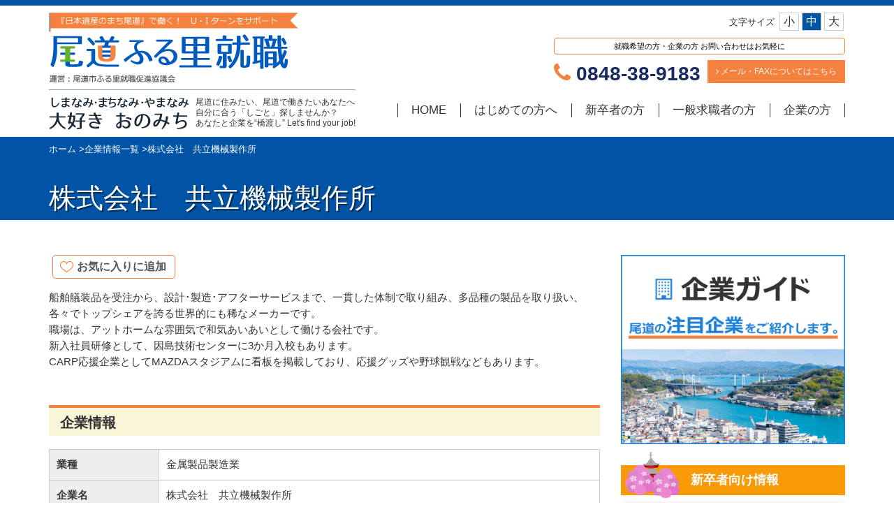

--- FILE ---
content_type: text/html; charset=UTF-8
request_url: https://onomichi-f.com/company/?r_id=294
body_size: 27571
content:
<!DOCTYPE html>
<html lang="ja">
<head>
<meta charset="UTF-8" />
<meta http-equiv="X-UA-Compatible" content="IE=edge">
<meta name="viewport" content="width=device-width, initial-scale=1">
<link rel="pingback" href="https://onomichi-f.com/wpcms/xmlrpc.php" />
<meta name="format-detection" content="telephone=no">
<title>企業情報｜株式会社　共立機械製作所 &#8211; 尾道市ふる里就職促進協議会-Iターン・Uターン・尾道で就職！</title>

<!-- All in One SEO Pack 3.2.10 によって Michael Torbert の Semper Fi Web Design[-1,-1] -->
<script type="application/ld+json" class="aioseop-schema">{}</script>
<link rel="canonical" href="https://onomichi-f.com/company/" />
			<script type="text/javascript" >
				window.ga=window.ga||function(){(ga.q=ga.q||[]).push(arguments)};ga.l=+new Date;
				ga('create', 'UA-151314477-1', 'auto');
				// Plugins
				
				ga('send', 'pageview');
			</script>
			<script async src="https://www.google-analytics.com/analytics.js"></script>
			<!-- All in One SEO Pack -->
<link rel='dns-prefetch' href='//s.w.org' />
<link rel="alternate" type="application/rss+xml" title="尾道市ふる里就職促進協議会-Iターン・Uターン・尾道で就職！ &raquo; フィード" href="https://onomichi-f.com/feed/" />
<link rel="alternate" type="application/rss+xml" title="尾道市ふる里就職促進協議会-Iターン・Uターン・尾道で就職！ &raquo; コメントフィード" href="https://onomichi-f.com/comments/feed/" />
		<script type="text/javascript">
			window._wpemojiSettings = {"baseUrl":"https:\/\/s.w.org\/images\/core\/emoji\/12.0.0-1\/72x72\/","ext":".png","svgUrl":"https:\/\/s.w.org\/images\/core\/emoji\/12.0.0-1\/svg\/","svgExt":".svg","source":{"concatemoji":"https:\/\/onomichi-f.com\/wpcms\/wp-includes\/js\/wp-emoji-release.min.js?ver=5.2.4"}};
			!function(a,b,c){function d(a,b){var c=String.fromCharCode;l.clearRect(0,0,k.width,k.height),l.fillText(c.apply(this,a),0,0);var d=k.toDataURL();l.clearRect(0,0,k.width,k.height),l.fillText(c.apply(this,b),0,0);var e=k.toDataURL();return d===e}function e(a){var b;if(!l||!l.fillText)return!1;switch(l.textBaseline="top",l.font="600 32px Arial",a){case"flag":return!(b=d([55356,56826,55356,56819],[55356,56826,8203,55356,56819]))&&(b=d([55356,57332,56128,56423,56128,56418,56128,56421,56128,56430,56128,56423,56128,56447],[55356,57332,8203,56128,56423,8203,56128,56418,8203,56128,56421,8203,56128,56430,8203,56128,56423,8203,56128,56447]),!b);case"emoji":return b=d([55357,56424,55356,57342,8205,55358,56605,8205,55357,56424,55356,57340],[55357,56424,55356,57342,8203,55358,56605,8203,55357,56424,55356,57340]),!b}return!1}function f(a){var c=b.createElement("script");c.src=a,c.defer=c.type="text/javascript",b.getElementsByTagName("head")[0].appendChild(c)}var g,h,i,j,k=b.createElement("canvas"),l=k.getContext&&k.getContext("2d");for(j=Array("flag","emoji"),c.supports={everything:!0,everythingExceptFlag:!0},i=0;i<j.length;i++)c.supports[j[i]]=e(j[i]),c.supports.everything=c.supports.everything&&c.supports[j[i]],"flag"!==j[i]&&(c.supports.everythingExceptFlag=c.supports.everythingExceptFlag&&c.supports[j[i]]);c.supports.everythingExceptFlag=c.supports.everythingExceptFlag&&!c.supports.flag,c.DOMReady=!1,c.readyCallback=function(){c.DOMReady=!0},c.supports.everything||(h=function(){c.readyCallback()},b.addEventListener?(b.addEventListener("DOMContentLoaded",h,!1),a.addEventListener("load",h,!1)):(a.attachEvent("onload",h),b.attachEvent("onreadystatechange",function(){"complete"===b.readyState&&c.readyCallback()})),g=c.source||{},g.concatemoji?f(g.concatemoji):g.wpemoji&&g.twemoji&&(f(g.twemoji),f(g.wpemoji)))}(window,document,window._wpemojiSettings);
		</script>
		<style type="text/css">
img.wp-smiley,
img.emoji {
	display: inline !important;
	border: none !important;
	box-shadow: none !important;
	height: 1em !important;
	width: 1em !important;
	margin: 0 .07em !important;
	vertical-align: -0.1em !important;
	background: none !important;
	padding: 0 !important;
}
</style>
	<link rel='stylesheet' id='wp-block-library-css'  href='https://onomichi-f.com/wpcms/wp-includes/css/dist/block-library/style.min.css?ver=5.2.4' type='text/css' media='all' />
<link rel='stylesheet' id='wp-components-css'  href='https://onomichi-f.com/wpcms/wp-includes/css/dist/components/style.min.css?ver=5.2.4' type='text/css' media='all' />
<link rel='stylesheet' id='wp-editor-font-css'  href='https://fonts.googleapis.com/css?family=Noto+Serif+JP%3A400%2C700&#038;ver=5.2.4' type='text/css' media='all' />
<link rel='stylesheet' id='wp-block-editor-css'  href='https://onomichi-f.com/wpcms/wp-includes/css/dist/block-editor/style.min.css?ver=5.2.4' type='text/css' media='all' />
<link rel='stylesheet' id='wp-nux-css'  href='https://onomichi-f.com/wpcms/wp-includes/css/dist/nux/style.min.css?ver=5.2.4' type='text/css' media='all' />
<link rel='stylesheet' id='wp-editor-css'  href='https://onomichi-f.com/wpcms/wp-includes/css/dist/editor/style.min.css?ver=5.2.4' type='text/css' media='all' />
<link rel='stylesheet' id='custom_block-cgb-style-css-css'  href='https://onomichi-f.com/wpcms/wp-content/plugins/custom-block/dist/blocks.style.build.css' type='text/css' media='all' />
<link rel='stylesheet' id='kadence-blocks-style-css-css'  href='https://onomichi-f.com/wpcms/wp-content/plugins/kadence-blocks/dist/blocks.style.build.css?ver=1.7.2' type='text/css' media='all' />
<link rel='stylesheet' id='contact-form-7-css'  href='https://onomichi-f.com/wpcms/wp-content/plugins/contact-form-7/includes/css/styles.css?ver=5.1.5' type='text/css' media='all' />
<link rel='stylesheet' id='wp-pagenavi-css'  href='https://onomichi-f.com/wpcms/wp-content/plugins/wp-pagenavi/pagenavi-css.css?ver=2.70' type='text/css' media='all' />
<link rel='stylesheet' id='bootstrap-css'  href='https://onomichi-f.com/wpcms/wp-content/themes/furusato/bootstrap/css/bootstrap-compact.css' type='text/css' media='all' />
<link rel='stylesheet' id='shortcode-css'  href='https://onomichi-f.com/wpcms/wp-content/themes/furusato/css/shortcode.css' type='text/css' media='all' />
<link rel='stylesheet' id='font-awesome-css'  href='https://onomichi-f.com/wpcms/wp-content/themes/furusato/font-awesome-4.7.0/css/font-awesome.min.css?ver=4.7.0' type='text/css' media='all' />
<link rel='stylesheet' id='furusato-css'  href='https://onomichi-f.com/wpcms/wp-content/themes/furusato/css/furusato.css?ver=1.3.1' type='text/css' media='all' />
<script type='text/javascript' src='https://onomichi-f.com/wpcms/wp-includes/js/jquery/jquery.js?ver=1.12.4-wp'></script>
<script type='text/javascript' src='https://onomichi-f.com/wpcms/wp-includes/js/jquery/jquery-migrate.min.js?ver=1.4.1'></script>
<script type='text/javascript' src='https://onomichi-f.com/wpcms/wp-content/themes/furusato/js/jquery.cookie.js?ver=1.31'></script>
<script type='text/javascript' src='https://onomichi-f.com/wpcms/wp-content/themes/furusato/js/jquery.galapagos.js?ver=1.0'></script>
<script type='text/javascript' src='https://onomichi-f.com/wpcms/wp-content/themes/furusato/js/jquery.smoothScroll.js?ver=0.3.4'></script>
<script type='text/javascript' src='https://onomichi-f.com/wpcms/wp-content/themes/furusato/js/jquery.tile.js/jquery.tile.min.js?ver=1.0'></script>
<script type='text/javascript' src='https://onomichi-f.com/wpcms/wp-content/themes/furusato/js/footerFixed.js?ver=1.0'></script>
<script type='text/javascript' src='https://onomichi-f.com/wpcms/wp-content/themes/furusato/js/jquery.furusato.js?ver=1.1'></script>
<link rel='https://api.w.org/' href='https://onomichi-f.com/wp-json/' />
<link rel='shortlink' href='https://onomichi-f.com/?p=244' />
<link rel="alternate" type="application/json+oembed" href="https://onomichi-f.com/wp-json/oembed/1.0/embed?url=https%3A%2F%2Fonomichi-f.com%2Frecruit%2Fo0017%2F" />
<link rel="alternate" type="text/xml+oembed" href="https://onomichi-f.com/wp-json/oembed/1.0/embed?url=https%3A%2F%2Fonomichi-f.com%2Frecruit%2Fo0017%2F&#038;format=xml" />
<!-- Google tag (gtag.js) -->
<script async src="https://www.googletagmanager.com/gtag/js?id=G-M1QKC4QC9J"></script>
<script>
  window.dataLayer = window.dataLayer || [];
  function gtag(){dataLayer.push(arguments);}
  gtag('js', new Date());

  gtag('config', 'G-M1QKC4QC9J');
</script>
<!-- Google Tag Manager by Career-tasu-->
<script>(function(w,d,s,l,i){w[l]=w[l]||[];w[l].push({'gtm.start':
new Date().getTime(),event:'gtm.js'});var f=d.getElementsByTagName(s)[0],
j=d.createElement(s),dl=l!='dataLayer'?'&l='+l:'';j.async=true;j.src=
'https://www.googletagmanager.com/gtm.js?id='+i+dl;f.parentNode.insertBefore(j,f);
})(window,document,'script','dataLayer','GTM-PM5QHBP7');</script>
<!-- End Google Tag Manager by Career-tasu-->

	<!-- HTML5 Shim and Respond.js IE8 support of HTML5 elements and media queries -->
<!-- WARNING: Respond.js doesn't work if you view the page via file:// -->
<!--[if lt IE 9]>
      <script src="https://oss.maxcdn.com/libs/html5shiv/3.7.0/html5shiv.js"></script>
      <script src="https://oss.maxcdn.com/libs/respond.js/1.4.2/respond.min.js"></script>
      <script>document.createElement('video');</script>
    <![endif]-->
</head>
<body class="page-template page-template-page_tmp-company-detail page-template-page_tmp-company-detail-php page page-id-244 menu-primary-count-5">
<!-- Google Tag Manager by Career-tasu(noscript) -->
<noscript><iframe src="https://www.googletagmanager.com/ns.html?id=GTM-PM5QHBP7" height="0" width="0" style="display:none;visibility:hidden"></iframe></noscript>
<!-- End Google Tag Manager by Career-tasu(noscript) -->
<div id="page">
<header id="header" class="clearfix hidden-xs hidden-sm">
	<div class="container">
		<div id="logo-wrap">									<div class="logo"><a href="https://onomichi-f.com/"><img src="https://onomichi-f.com/wpcms/wp-content/themes/furusato/img/logo.png" alt="尾道市ふる里就職促進協議会-Iターン・Uターン・尾道で就職！" /></a></div>
						<div class="slogan">
				<figure>
					<img src="https://onomichi-f.com/wpcms/wp-content/themes/furusato/img/slogan.png" alt="しまなみ・まちなみ・やまなみ 大好き おのみち" class="img-responsive center-block" />
				</figure>
				<div class="text">尾道に住みたい、尾道で働きたいあなたへ<br>自分に合う「しごと」探しませんか？<br>あなたと企業を“橋渡し” Let's find your job!</div>
			</div>
		</div>
		<div class="pull-right hidden-xs">
			<div class="header-contact">
				<div class="text-size"><span class="title">文字サイズ</span><span class="font-size-s font-size">小</span><span class="font-size-m font-size">中</span><span class="font-size-l font-size">大</span></div>
				<div class="note">就職希望の方・企業の方 お問い合わせはお気軽に</div>
				<div class="tel-wrap"><span class="tel"><span class="fa fa-phone"></span> 0848-38-9183</span><span class="form"><a href="https://onomichi-f.com/furusato/#office"><span class="fa fa-angle-right"></span> メール・FAXについてはこちら</a></span></div>
			</div>
			<div id="primary-nav" class="hidden-xs hidden-sm">
				<div id="primary-nav-collapse">
					<nav class="menu-%e3%82%b0%e3%83%ad%e3%83%bc%e3%83%90%e3%83%ab%e3%83%a1%e3%83%8b%e3%83%a5%e3%83%bc-container"><ul id="menu-%e3%82%b0%e3%83%ad%e3%83%bc%e3%83%90%e3%83%ab%e3%83%a1%e3%83%8b%e3%83%a5%e3%83%bc-1" class="menu list-unstyled clearfix"><li class="menu-item menu-item-type-post_type menu-item-object-page menu-item-home menu-order-1 menu-item-first menu-item-169"><span class="wrap"><a href="https://onomichi-f.com/">HOME</a></span></li>
<li class="menu-item menu-item-type-post_type menu-item-object-page menu-order-2 menu-item-289"><span class="wrap"><a href="https://onomichi-f.com/furusato/">はじめての方へ</a></span></li>
<li class="menu-item menu-item-type-post_type menu-item-object-page menu-order-3 menu-item-166"><span class="wrap"><a href="https://onomichi-f.com/new-graduate/">新卒者の方</a></span></li>
<li class="menu-item menu-item-type-post_type menu-item-object-page menu-order-4 menu-item-164"><span class="wrap"><a href="https://onomichi-f.com/general/">一般求職者の方</a></span></li>
<li class="menu-item menu-item-type-post_type menu-item-object-page menu-order-5 menu-item-last menu-item-165"><span class="wrap"><a href="https://onomichi-f.com/enterprise/">企業の方</a></span></li>
</ul></nav>				</div>
			</div>
		</div>
	</div>
</header>
<div id="header-xs" class="visible-xs visible-sm">
	<div id="header-xs-bar">
		<div id="hamburger"><span class="fa fa-bars"></span></div>
		<div class="logo-xs"><a href="https://onomichi-f.com"><img src="https://onomichi-f.com/wpcms/wp-content/themes/furusato/img/logo.png" alt="尾道市ふる里就職促進協議会-Iターン・Uターン・尾道で就職！" class="img-responsive" /></a></div>
	</div>
	<div id="xs-nav">
		<nav>
		<div class="menu-%e3%82%b0%e3%83%ad%e3%83%bc%e3%83%90%e3%83%ab%e3%83%a1%e3%83%8b%e3%83%a5%e3%83%bc-container"><ul id="menu-%e3%82%b0%e3%83%ad%e3%83%bc%e3%83%90%e3%83%ab%e3%83%a1%e3%83%8b%e3%83%a5%e3%83%bc-2" class="menu list-unstyled clearfix"><li class="menu-item menu-item-type-post_type menu-item-object-page menu-item-home menu-order-1 menu-item-first menu-item-169"><span class="wrap"><a href="https://onomichi-f.com/"><span class="link-before">HOME</span></a></span></li>
<li class="menu-item menu-item-type-post_type menu-item-object-page menu-order-2 menu-item-289"><span class="wrap"><a href="https://onomichi-f.com/furusato/"><span class="link-before">はじめての方へ</span></a></span></li>
<li class="menu-item menu-item-type-post_type menu-item-object-page menu-order-3 menu-item-166"><span class="wrap"><a href="https://onomichi-f.com/new-graduate/"><span class="link-before">新卒者の方</span></a></span></li>
<li class="menu-item menu-item-type-post_type menu-item-object-page menu-order-4 menu-item-164"><span class="wrap"><a href="https://onomichi-f.com/general/"><span class="link-before">一般求職者の方</span></a></span></li>
<li class="menu-item menu-item-type-post_type menu-item-object-page menu-order-5 menu-item-last menu-item-165"><span class="wrap"><a href="https://onomichi-f.com/enterprise/"><span class="link-before">企業の方</span></a></span></li>
</ul></div>			<div id="xs-nav-contact">
				<div class="contact-inner">
					<div class="contact-title">
						就職希望の方・企業の方<br>お問い合わせはお気軽に
					</div>
					<div class="title">電話でのお問い合わせ</div>
					<div class="tel-wrap tel-event"><span class="sc-tel"><a href="tel:0848389183">0848-38-9183</a></span></div>

					<div class="title">メールでのお問い合わせ</div>
					<div class="tel-wrap tel-event"><span class="sc-email"><a href="mailto:shoko＠city.onomichi.hiroshima.jp"><span class="fa fa-envelope"></span></a></span></div>
				</div>
			</div>
		</nav>
	</div>
</div>



<div id="breadcrumbs">
	<div class="container">
		<div class="breadcrumbs clearfix">
			<ul class="list-unstyled">
				<li><a href="https://onomichi-f.com">ホーム</a></li>
				<li><span class="split">&gt;</span><a href="https://onomichi-f.com/company-list/">企業情報一覧</a></li>
				<li><span class="split">&gt;</span>株式会社　共立機械製作所</li>
			</ul>
		</div>
	</div>
</div>
<div id="content-header">
	<div class="container">
		<h1 class="heading">株式会社　共立機械製作所</h1>
	</div>
</div>
<div id="main" class="clearfix">
	<div class="container">
		<div class="row">
			<div id="content" class="clearfix">
				<div id="content-inner-header"></div>
				<div id="content-inner">
<article id="post-294" class="post-294 recruit type-recruit status-publish hentry recruit_cat-98 recruit_term-2 recruit_term-3 recruit_guide-guide_on recruit_group-group-o">
	<div class="page-content content-content">
		<div class="content-empty-element"></div>
		<div id="company-detail">
			<div class="favorite-links-wrap">
				<span class="favorite-links"><span class="add-favorite-wrap"></span><span class="favorite-all">
				<a href="https://onomichi-f.com/favorite/">一覧をみる</a></span></span>
			</div>
			<div class="company-lead">
				船舶艤装品を受注から、設計･製造･アフターサービスまで、一貫した体制で取り組み、多品種の製品を取り扱い、各々でトップシェアを誇る世界的にも稀なメーカーです。<br>職場は、アットホームな雰囲気で和気あいあいとして働ける会社です。<br>新入社員研修として、因島技術センターに3か月入校もあります。<br>CARP応援企業としてMAZDAスタジアムに看板を掲載しており、応援グッズや野球観戦などもあります。			</div>
			<h2 class="heading heading-level-2" id="search">企業情報</h2>
			<div class="table-wrap">
			<table>
		    <colgroup>
		        <col>
		        <col>
		    </colgroup>
		    <tbody>
				<tr><th>業種</th><td>金属製品製造業</td></tr>
			</tbody>
			</table>
			<table>
		    <colgroup>
		        <col>
		        <col>
		    </colgroup>
		    <tbody>
				<tr><th>企業名</th><td>株式会社　共立機械製作所</td></tr>
			</tbody>
			</table>
			<table>
		    <colgroup>
		        <col>
		        <col>
		    </colgroup>
		    <tbody>
				<tr><th>事業内容</th><td>船舶艤装品（装置）設計･製造･販売･アフターサービス</td></tr>
			</tbody>
			</table>
			<table class="first-tight">
		    <colgroup>
		        <col>
		        <col span="2">
		    </colgroup>
		    <tbody>
				<tr><th rowspan="6">企業情報</th><td>本社所在地</td><td>広島県三原市皆実四丁目1-45&nbsp;</td></tr>
				<tr><td>設立年（西暦）</td><td>1957年</td></tr>
				<tr><td>資本金</td><td>4,500万円</td></tr>
				<tr><td>従業員数（正規）</td><td>163人（男　140　人・女　23　人）</td></tr>
				<tr><td>支店・営業所・工場等</td><td>尾道工場第1～第5、糸崎工場、下関工場、東京営業所&nbsp;</td></tr>
				<tr><td>ＵＲＬ（HP）</td><td><a href="https://www.kyoritsu-kikai.co.jp" target="_blank">https://www.kyoritsu-kikai.co.jp</a>&nbsp;</td></tr>
			</tbody>
			</table>
			</div>
		</div>

				<div id="company-pr">
			<h2 class="heading heading-level-2" id="search">事業紹介・ＰＲ</h2>
			<div class="item-wrap">
								<div class="item">
					<h3 class="heading-level-3 company-pr-heading">会社外観</h3>
															<figure><img src="https://onomichi-f.com/wpcms/wp-content/uploads/2019/09/9e814dfc2247f262f47cd7fee8b40e6f-1000x750.jpg" alt="会社外観"></figure>
										<div class="body">当社は、船舶艤装品を受注から、設計・製造・販売・アフターサービスまで、当社の専用工場にて一貫生産出来る国内でも数少ないメーカーです。<br />
「船体そのもの」以外の様々な装置・設備の開発・製造を幅広く手がけています。あらゆるニーズに対応できる技術的蓄積と充実したアフターフォロー体制を武器に、製品によっては世界でもトッ プクラスのシェアを構築。大型客船から一般商船まで世界中の海で当社の製品は活躍しています。</div>
				</div>
												<div class="item">
					<h3 class="heading-level-3 company-pr-heading">業務の流れ</h3>
															<figure><img src="https://onomichi-f.com/wpcms/wp-content/uploads/2019/09/3621cfd1389624917ae9bcb5cc3d3ad8.jpg" alt="業務の流れ"></figure>
										<div class="body">船舶艤装品を受注から、設計・製造・ｱﾌﾀｰｻｰﾋﾞｽまで、当社の専用工場<br />
にて一貫生産できる国内でも数少ないメーカーです。<br />
大きな仕事の流れとしては、<br />
1.営業　2.設計　3.製造　4.資材　5.現業　6.品質　7.保守<br />
などに成っております。</div>
				</div>
												<div class="item">
					<h3 class="heading-level-3 company-pr-heading">主要製品</h3>
															<figure><img src="https://onomichi-f.com/wpcms/wp-content/uploads/2019/09/0243007c3361884a44c1309b9237fd48.jpg" alt="主要製品"></figure>
										<div class="body">弊社の代表的な、主要製品として<br />
・舷梯装置<br />
・ランプドアー装置<br />
・クレーン<br />
・船舶窓<br />
・ギャングウェイ装置<br />
・ハッチカバー</div>
				</div>
							</div>	
		</div>
		
	</div>
	<div class="clr"></div>
</article>
				</div><!-- #content-inner -->
				<div id="content-inner-footer"></div>
			</div><!-- #content -->
					<div id="sidebar" class="clearfix">
		
		<div class="sidebar-guide">
			<a href="https://onomichi-f.com/company-list/"><img src="https://onomichi-f.com/wpcms/wp-content/themes/furusato/img/home_banner_guide_xs.png" alt="企業ガイド" class="img-responsive center-block"></a>
		</div>
		<div class="sidebar-info">
			<div class="new-graduate">
				<h2 class="home-info-heading">
					<a href="https://onomichi-f.com/new-graduate/">新卒者向け情報</a>
				</h2>
				<div class="items">
										<div class="widget-container home-new-graduate-widget-area">
						<div id="custom_html-2" class="widget_text widget widget_custom_html"><div class="widget_text widget-inner-header"></div><div class="widget_text widget-inner"><div class="textwidget custom-html-widget"><a class="item" href="https://onomichi-f.com/postcat/session/">
<small>就職活動の第1歩</small>
<span class="title">尾道地域企業合同説明会</span>
</a></div></div><div class="widget-inner-footer"></div></div><div id="custom_html-3" class="widget_text widget widget_custom_html"><div class="widget_text widget-inner-header"></div><div class="widget_text widget-inner"><div class="textwidget custom-html-widget"><a class="item" href="https://onomichi-f.com/postcat/guidance/">
<small>高校生向け</small>
<span class="title">企業ガイダンスinおのみち</span>
</a></div></div><div class="widget-inner-footer"></div></div><div id="custom_html-4" class="widget_text widget widget_custom_html"><div class="widget_text widget-inner-header"></div><div class="widget_text widget-inner"><div class="textwidget custom-html-widget"><a class="item" href="https://onomichi-f.com/new-graduate/visit/">
	<small>高等学校向け</small>
	<span class="title">企業見学会補助金事業</span>
</a></div></div><div class="widget-inner-footer"></div></div>					</div>
									</div>
			</div>
			<div class="general">
				<h2 class="home-info-heading">
					<a href="https://onomichi-f.com/general/">一般求職者向け情報</a>
				</h2>
				<div class="items">
										<div class="widget-container home-general-widget-area">
						<div id="custom_html-7" class="widget_text widget widget_custom_html"><div class="widget_text widget-inner-header"></div><div class="widget_text widget-inner"><div class="textwidget custom-html-widget"><a class="item" href="https://onomichi-f.com/postcat/session/">
<small>採用担当者と直接話ができる</small>
<span class="title">尾道地域企業合同説明会</span>
</a></div></div><div class="widget-inner-footer"></div></div><div id="custom_html-5" class="widget_text widget widget_custom_html"><div class="widget_text widget-inner-header"></div><div class="widget_text widget-inner"><div class="textwidget custom-html-widget"><a class="item no-style" href="https://onomichi-f.com/postcat/hellowork/">
	<small>求人情報の提供とイベント案内など</small>
	<span class="title">ハローワーク尾道</span>
</a></div></div><div class="widget-inner-footer"></div></div><div id="custom_html-6" class="widget_text widget widget_custom_html"><div class="widget_text widget-inner-header"></div><div class="widget_text widget-inner"><div class="textwidget custom-html-widget"><a class="item" href="https://onomichi-f.com/general/sangyokoyo/">
<small>産業雇用安定センター 広島事務所</small>
<span class="title">人材受入情報</span>
</a></div></div><div class="widget-inner-footer"></div></div>					</div>
									</div>
			</div>
			<div class="enterprise">
				<h2 class="home-info-heading">
					<a href="https://onomichi-f.com/enterprise/">企業向け情報</a>
				</h2>
				<div class="items">
										<div class="widget-container home-enterprise-widget-area">
						<div id="custom_html-9" class="widget_text widget widget_custom_html"><div class="widget_text widget-inner-header"></div><div class="widget_text widget-inner"><div class="textwidget custom-html-widget"><a class="item" href="https://onomichi-f.com/postcat/session/">
<small>年2回開催</small>
<span class="title">尾道地域企業合同説明会</span>
</a></div></div><div class="widget-inner-footer"></div></div><div id="custom_html-10" class="widget_text widget widget_custom_html"><div class="widget_text widget-inner-header"></div><div class="widget_text widget-inner"><div class="textwidget custom-html-widget"><a class="item" href="https://onomichi-f.com/postcat/guidance/">
<small>高校生へ企業ＰＲができる</small>
<span class="title">企業ガイダンスinおのみち</span>
</a></div></div><div class="widget-inner-footer"></div></div><div id="custom_html-11" class="widget_text widget widget_custom_html"><div class="widget_text widget-inner-header"></div><div class="widget_text widget-inner"><div class="textwidget custom-html-widget"><a class="item no-style" href="https://onomichi-f.com/postcat/useful/">
<small>セミナーや補助金など</small>
<span class="title">各種お役立ち情報</span>
</a></div></div><div class="widget-inner-footer"></div></div>					</div>
									</div>
			</div>
		</div>


																															</div>
		</div><!-- .row -->
	</div><!-- .container -->
</div><!-- #main -->
<script>
jQuery(function(){
   	viewFavoriteBtn(294);
});
</script>
<footer id="footer-all-wrap">
	<div id="footer" class="clearfix">
		<div class="container">
			<div class="footer-content">
				<div class="footer-logo">
					<a href="https://onomichi-f.com"><img src="https://onomichi-f.com/wpcms/wp-content/themes/furusato/img/footer_logo.png" alt="尾道市ふる里就職促進協議会-Iターン・Uターン・尾道で就職！"></a>
				</div>
				<div class="address">
					尾道市ふる里就職促進協議会事務局　尾道市商工課<br>
					〒722-8501　尾道市久保1丁目15-1　TEL : 0848-38-9183　FAX : 0848-38-9293<br>
					Copyright 2019 Onomichi City Hometown Employment Promotion Council
				</div>
			</div>
		</div>
	</div><!-- #footer -->
</footer>
</div><!-- #page -->
<div id="back-top"><a href="#page" class="gps-rollover-replace">▲</a></div>
<script type='text/javascript'>
/* <![CDATA[ */
var wpcf7 = {"apiSettings":{"root":"https:\/\/onomichi-f.com\/wp-json\/contact-form-7\/v1","namespace":"contact-form-7\/v1"}};
/* ]]> */
</script>
<script type='text/javascript' src='https://onomichi-f.com/wpcms/wp-content/plugins/contact-form-7/includes/js/scripts.js?ver=5.1.5'></script>
<script type='text/javascript' src='https://onomichi-f.com/wpcms/wp-includes/js/wp-embed.min.js?ver=5.2.4'></script>
</body>
</html>


--- FILE ---
content_type: text/css
request_url: https://onomichi-f.com/wpcms/wp-content/plugins/custom-block/dist/blocks.style.build.css
body_size: 975
content:
/**
 * #.# Common SCSS
 *
 * Can include things like variables and mixins
 * that are used across the project.
*/
/**
 * #.# Styles
 *
 * CSS for both Frontend+Backend.
 */
.wp-block-cgb-block-custom-block {
  background: orangered;
  border: 0.2rem solid #292929;
  color: #292929;
  margin: 0 auto;
  max-width: 740px;
  padding: 2rem; }

.block-library-list ul.is-style-link-list {
  list-style: none; }
  .block-library-list ul.is-style-link-list li {
    position: relative; }
    .block-library-list ul.is-style-link-list li:before {
      display: inline-block;
      font: normal normal normal 14px/1 FontAwesome;
      font-size: inherit;
      text-rendering: auto;
      -webkit-font-smoothing: antialiased;
      -moz-osx-font-smoothing: grayscale;
      -webkit-transform: translate(0, 0);
          -ms-transform: translate(0, 0);
              transform: translate(0, 0);
      content: "\f0da";
      position: absolute;
      top: .2em;
      left: -20px; }


--- FILE ---
content_type: text/css
request_url: https://onomichi-f.com/wpcms/wp-content/themes/furusato/css/furusato.css?ver=1.3.1
body_size: 100025
content:
@charset "UTF-8";
/*--
bodyのフォントサイズは bootstrap/sass/dev/_variables.scss で定義する
--*/
body {
  color: #333;
  font-size: 16px;
  font-family: 'ヒラギノ角ゴ Pro W3','Hiragino Kaku Gothic Pro','メイリオ','Mayryo','ＭＳ Ｐゴシック','MS PGothic',sans-serif;
}
body.fontsize-s {
  font-size: 14px;
}
body.fontsize-l {
  font-size: 17px;
}

a {
  color: #0154a5;
}

a:hover, a:active, a:focus {
  color: #1c71bc;
}

.tel-number-white a {
  color: #fff;
}

.cursor-pointer {
  cursor: pointer;
}

@font-face {}
@font-face {
  font-family: 'BebasNeue Regular';
  src: url("../fonts/BebasNeue-Regular.eot");
  src: url("../fonts/BebasNeue-Regular.eot?#iefix") format("embedded-opentype"), url("../fonts/BebasNeue-Regular.woff") format("woff"), url("../fonts/BebasNeue-Regular.ttf") format("truetype"), url("../fonts/BebasNeue-Regular.svg#glyphicons_halflingsregular") format("svg");
}
.bebasneue-bold, .num {
  font-family: 'BebasNeue Bold';
  -webkit-font-smoothing: antialiased;
  -moz-osx-font-smoothing: grayscale;
  font-weight: normal !important;
}

.bebasneue {
  font-family: 'BebasNeue Regular';
  -webkit-font-smoothing: antialiased;
  -moz-osx-font-smoothing: grayscale;
  font-weight: normal !important;
}

@media (max-width: 991px) {
  #page {
    padding-top: 50px;
  }
}

/* Elements
---------------------*/
.nowrap {
  white-space: nowrap;
}

.relative {
  position: relative;
}

.img-border img {
  border: 1px solid #fff;
}

img.aligncenter {
  display: block;
  margin-left: auto;
  margin-right: auto;
}

img.alignleft {
  display: block;
  margin-left: 0;
  margin-right: auto;
}

img.alignright {
  display: block;
  margin-left: auto;
  margin-right: 0;
}

.required {
  color: #e00;
  font-size: .9em;
  font-weight: normal;
}

.widget_sp_image img {
  max-width: 100%;
  height: auto;
}

.font-size-16 {
  font-size: 16px;
}
.font-size-16.btn {
  font-size: 16px;
}

a[href$=".pdf"]:after {
  content: " ";
  display: inline-block;
  width: 24px;
  height: 24px;
  vertical-align: middle;
  background: url(../img/PDF_24.png) no-repeat;
}

.wp-block-file a[href$=".xls"]:after, .wp-block-file a[href$=".xlsx"]:after {
  content: " ";
  display: inline-block;
  width: 24px;
  height: 24px;
  margin-left: 4px;
  vertical-align: middle;
  background: url(../img/icon_excel.png) no-repeat;
}

.wp-block-file a[href$=".doc"]:after, .wp-block-file a[href$=".docx"]:after {
  content: " ";
  display: inline-block;
  width: 24px;
  height: 24px;
  margin-left: 4px;
  vertical-align: middle;
  background: url(../img/icon_word.png) no-repeat;
}

a.external-link:not(.no-style):after {
  display: inline-block;
  font: normal normal normal 14px/1 FontAwesome;
  font-size: inherit;
  text-rendering: auto;
  -webkit-font-smoothing: antialiased;
  -moz-osx-font-smoothing: grayscale;
  transform: translate(0, 0);
  margin-left: 5px;
  color: #2082d7;
  content: "\f08e";
}

.iframe-wrap {
  position: relative;
  width: 100%;
  padding-top: 56.25%;
}
.iframe-wrap iframe {
  position: absolute;
  top: 0;
  right: 0;
  width: 100% !important;
  height: 100% !important;
}

.row.padding-20 {
  margin-left: -20px;
  margin-right: -20px;
}
.row.padding-20 .col {
  padding-left: 20px;
  padding-right: 20px;
}
.row.padding-30 {
  margin-left: -30px;
  margin-right: -30px;
}
.row.padding-30 .col {
  padding-left: 30px;
  padding-right: 30px;
}

/* Header
---------------------*/
#header {
  border-top: 8px solid #0154a5;
}
#header h1 {
  margin: 0;
  font-size: 1em;
}
#header #logo-wrap {
  float: left;
  padding-top: 10px;
  padding-bottom: 10px;
}
#header #logo-wrap .logo {
  margin-bottom: 10px;
  font-size: 1.4em;
  font-weight: bold;
}
#header #logo-wrap a {
  color: #333;
}
#header #logo-wrap a:hover {
  text-decoration: none;
}
#header .pull-right {
  text-align: right;
}
#header .header-contact {
  display: inline-block;
  text-align: left;
}
#header .text-size {
  margin: 10px 0;
  text-align: right;
}
#header .text-size > * {
  display: inline-block;
}
#header .text-size .title {
  margin-right: 5px;
  font-size: .8em;
}
#header .text-size .font-size-s, #header .text-size .font-size-m, #header .text-size .font-size-l {
  margin: 0 2px;
  padding: 1px 5px;
  border: 1px solid #ccc;
  cursor: pointer;
}
.fontsize-s #header .text-size .font-size-s {
  color: #fff;
  background: #0154a5;
}
.fontsize-m #header .text-size .font-size-m {
  color: #fff;
  background: #0154a5;
}
.fontsize-l #header .text-size .font-size-l {
  color: #fff;
  background: #0154a5;
}
#header .note {
  margin-top: 5px;
  margin-bottom: 8px;
  padding: 6px;
  border: 1px solid #f5813e;
  line-height: 1;
  color: #000;
  font-size: .68em;
  text-align: center;
  border-radius: 4px;
}
#header .tel-wrap {
  display: flex;
}
#header .tel-wrap .tel {
  display: inline-block;
  color: #182b60;
  font-size: 1.75em;
  font-weight: bold;
  padding-right: 10px;
}
#header .tel-wrap .tel .fa {
  color: #f5813e;
  font-size: 1.1em;
}
#header .tel-wrap .form {
  flex: 1 0 auto;
  display: inline-block;
}
#header .tel-wrap .form a {
  display: block;
  padding: 8px 12px;
  color: #fff;
  font-size: .75em;
  background: #f5813e;
}
#header .tel-wrap .form a:hover {
  text-decoration: none;
  background: #d85c07;
}
#header .slogan {
  max-width: 350px;
  padding-top: 10px;
  border-top: 1px solid #949fa8;
}
@media (min-width: 1200px) {
  #header .slogan {
    max-width: inherit;
  }
}
#header .slogan figure {
  float: left;
  margin-right: 10px;
}
@media (max-width: 1199px) {
  #header .slogan figure {
    width: 135px;
  }
}
#header .slogan .text {
  overflow: hidden;
  font-size: 12px;
  line-height: 1.3;
}
@media (max-width: 1199px) {
  #header .slogan .text {
    font-size: 10px;
    line-height: 1.2;
  }
}

.slogan-xs {
  padding: 15px 15px 10px;
  text-align: center;
  background: #cde7fc url(../img/slogan_bg.jpg) no-repeat center;
  background-size: cover;
}
.slogan-xs figure {
  margin-bottom: 10px;
}
.slogan-xs .text {
  overflow: hidden;
  display: inline-block;
  font-size: 12px;
  line-height: 1.3;
  text-align: left;
}

@media (max-width: 767px) {
  #wpadminbar {
    display: none;
  }
}
#header-xs #header-xs-bar {
  height: 50px;
  left: 0;
  position: fixed;
  top: 0;
  width: 100%;
  z-index: 15001;
  background: #fff;
}
#header-xs #header-xs-bar #hamburger {
  float: right;
  padding: 0 15px;
  font-size: 26px;
  line-height: 50px;
}
#header-xs #header-xs-bar .logo-xs .logo-xs-text {
  display: inline-block;
  padding: 15px 0 0 15px;
  font-weight: bold;
}
#header-xs #header-xs-bar .logo-xs img {
  padding-top: 5px;
  padding-left: 5px;
  width: 140px;
  height: auto;
}
#header-xs #xs-nav {
  visibility: hidden;
  width: 256px;
  height: 100%;
  right: -100%;
  position: fixed;
  top: 0px;
  z-index: 15000;
  -webkit-transition: all 0.2s;
  -o-transition: all 0.2s;
  transition: all 0.2s;
}
#header-xs #xs-nav nav {
  position: absolute;
  top: 50px;
  bottom: 0;
  left: 0;
  width: 100%;
  height: auto;
  background: #0154a5;
  overflow-y: auto;
}
#header-xs #xs-nav a {
  display: block;
  position: relative;
  padding: 12px 25px;
  color: #fff;
  line-height: 1.2;
  text-decoration: none;
  border-bottom: 1px solid rgba(0, 0, 0, 0.1);
}
#header-xs #xs-nav a a {
  width: 2.5em;
  padding-left: 0;
  padding-right: 0;
  position: absolute;
  right: 0;
  top: 0;
  border: 0;
  background: rgba(0, 0, 0, 0.05);
  text-align: center;
}
#header-xs #xs-nav ul {
  list-style: none;
  margin: 0;
  padding: 0;
}
#header-xs #xs-nav .sub-menu {
  display: none;
}
#header-xs #xs-nav .sub-menu a {
  background: rgba(0, 0, 0, 0.1);
}
#header-xs #xs-nav .sub-menu-active > .sub-menu {
  display: block;
}
#header-xs #xs-nav {
  visibility: hidden;
  width: 256px;
  height: 100%;
  right: -100%;
  position: fixed;
  top: 0px;
  z-index: 15000;
  -webkit-transition: all 0.2s;
  -o-transition: all 0.2s;
  transition: all 0.2s;
}
#header-xs #xs-nav nav {
  position: absolute;
  top: 50px;
  bottom: 0;
  left: 0;
  width: 100%;
  height: auto;
  background: #0154a5;
  overflow-y: auto;
}
#header-xs #xs-nav a {
  display: block;
  position: relative;
  padding: 12px 25px;
  color: #fff;
  line-height: 1.2;
  text-decoration: none;
  border-bottom: 1px solid rgba(0, 0, 0, 0.1);
}
#header-xs #xs-nav a a {
  width: 2.5em;
  padding-left: 0;
  padding-right: 0;
  position: absolute;
  right: 0;
  top: 0;
  border: 0;
  background: rgba(0, 0, 0, 0.05);
  text-align: center;
}
#header-xs #xs-nav ul {
  list-style: none;
  margin: 0;
  padding: 0;
}
#header-xs #xs-nav .sub-menu {
  display: none;
}
#header-xs #xs-nav .sub-menu a {
  background: rgba(0, 0, 0, 0.1);
}
#header-xs #xs-nav .sub-menu-active > .sub-menu {
  display: block;
}
#header-xs.nav-active #hamburger {
  color: #fff;
  background: #0154a5;
}
#header-xs.nav-active #xs-nav {
  visibility: visible;
  right: 0;
}
#header-xs #xs-nav-contact {
  padding: 15px;
}
#header-xs #xs-nav-contact .contact-inner {
  padding: 15px;
  background: #fff;
  border-radius: 8px;
}
#header-xs #xs-nav-contact .contact-title {
  margin-bottom: 15px;
  font-size: 13px;
  font-weight: bold;
  text-align: center;
  color: #f5813e;
}
#header-xs #xs-nav-contact .title {
  margin-bottom: 5px;
  font-size: 12px;
  font-weight: bold;
}
#header-xs #xs-nav-contact .tel-wrap {
  margin-bottom: 15px;
}
#header-xs #xs-nav-contact .sc-tel a, #header-xs #xs-nav-contact .sc-email a {
  color: #0154a5;
  font-weight: bold;
  border: 1px solid #0154a5;
}
#header-xs #xs-nav-contact .sc-tel a:after {
  display: block;
  font-size: 10px;
  color: #666;
  font-weight: normal;
  content: "（タップして電話をかける）";
}
#header-xs #xs-nav-contact .sc-email a {
  display: block;
  line-height: 1;
  white-space: nowrap;
  border-radius: 8px;
  text-align: center;
}
#header-xs #xs-nav-contact .btn.btn-default {
  border-radius: 8px;
}

#primary-nav {
  z-index: 15000;
  position: relative;
  margin-top: 5px;
}
#primary-nav .menu > li {
  position: relative;
}
#primary-nav .menu > li:after {
  display: block;
  content: "";
  width: 0px;
  height: 12px;
  margin-left: auto;
  margin-right: auto;
  background: #ffdf57;
  position: absolute;
  left: 6%;
  bottom: 15px;
  z-index: -1;
  -webkit-transition: all 0.2s;
  -o-transition: all 0.2s;
  transition: all 0.2s;
}
#primary-nav .menu > li:hover:after {
  width: 90%;
}
#primary-nav .menu > li > span > a {
  display: block;
  position: relative;
  padding: 20px 10px 20px;
  color: #333;
  font-size: 1.06em;
  font-weight: normal;
  line-height: 1;
  text-align: center;
  text-decoration: none;
}
@media (min-width: 1200px) {
  #primary-nav .menu > li > span > a {
    padding: 20px 20px 20px;
  }
}
#primary-nav .menu > li > span > a:before {
  display: block;
  content: "";
  width: 1px;
  height: 20px;
  background: #333;
  position: absolute;
  left: 0;
  top: 50%;
  margin-top: -10px;
}
#primary-nav .menu > li:last-child > span > a:after {
  display: block;
  content: "";
  width: 1px;
  height: 20px;
  background: #333;
  position: absolute;
  right: 0;
  top: 50%;
  margin-top: -10px;
}

@media (max-width: 767px) {
  #primary-nav .container {
    padding: 0;
  }
}
#primary-nav.mouseover .menu > li.current-menu-item > span > a,
#primary-nav.mouseover .menu > li.current-menu-ancestor > span > a {
  color: #3b5170;
}

#primary-nav ul {
  list-style: none;
  margin: 0;
  padding: 0;
}

#primary-nav ul.menu > li {
  position: relative;
  float: left;
  padding: 0;
}

#primary-nav ul.sub-menu {
  width: 200px;
}
@media (min-width: 768px) {
  #primary-nav ul.sub-menu {
    padding: 0;
    display: none;
    overflow: hidden;
    position: absolute;
    top: 100%;
    left: 0;
    float: left;
    z-index: 51;
  }
}
#primary-nav ul.sub-menu li a {
  color: #333;
}
#primary-nav ul.sub-menu li a:hover {
  background: #fcfaf9;
}

#primary-nav ul li:hover > ul.sub-menu {
  display: block;
}

/* SecondaryNav
---------------------*/
#secondary-nav-top {
  padding: 5px 0;
  border-bottom: 1px solid #ddd;
  text-align: right;
}
#secondary-nav-top ul {
  margin: 0;
  padding: 0;
}
#secondary-nav-top li {
  display: inline-block;
  margin-left: 30px;
}
#secondary-nav-top li:first-child {
  margin-left: 0;
}
#secondary-nav-top li a {
  font-size: .875em;
  color: #333;
  text-decoration: none;
}
#secondary-nav-top li a:hover {
  color: #0154a5;
}

#secondary-nav {
  margin-top: 30px;
}
#secondary-nav li {
  display: inline-block;
  margin-left: 30px;
}
#secondary-nav li:first-child {
  margin-left: 0;
}
#secondary-nav li a {
  font-size: .875em;
  color: #333;
  text-decoration: none;
}
#secondary-nav li a:hover {
  color: #0154a5;
}

#sp-menu {
  margin: 0 0 0px;
  padding: 1em 0;
  text-align: center;
  display: block;
  cursor: pointer;
  transition: all .3s;
}

#sp-nav .nav-close {
  display: block;
  margin: 0 20px 10px 20px;
  padding: 1em;
  color: #fff;
  text-align: center;
  background: #164d72;
  border-radius: 10px;
  cursor: pointer;
  transition: all .3s;
}

#sp-nav .nav-close:hover {
  background: #103752;
}

@media (max-width: 991px) {
  #sp-nav {
    clear: both;
    overflow: hidden;
    max-height: 0;
    background: #f7f1f0;
    transition: all 0.5s ease;
  }

  #sp-nav.active {
    max-height: 55em;
    overflow: auto;
  }

  #sp-nav {
    width: 100%;
  }

  #sp-nav li {
    list-style: none;
  }

  #sp-nav li a {
    display: block;
    text-decoration: none;
    color: #901d0f;
    padding: 15px 0 15px 20px;
    text-align: left;
    border: 0;
  }

  #sp-nav li a:hover {
    color: #d92c16;
    background: #fcfafa;
  }

  #sp-nav ul {
    margin-bottom: 0;
    padding: 0;
  }

  #sp-nav ul.sub-menu {
    padding-left: 20px;
  }

  #sp-nav ul.menu > li > a {
    font-weight: bold;
  }

  #sp-nav .sp-none {
    display: none;
  }
}
#primary-nav-collapse {
  position: relative;
}

/* Sidebar
---------------------*/
#sidebar {
  min-height: 1px;
  padding-left: 15px;
  padding-right: 15px;
  position: relative;
}
@media (min-width: 992px) {
  #sidebar {
    /* sideba left */
    /* sideba right */
    float: right;
    width: 30%;
  }
}

#sidebar .widget {
  margin-bottom: 20px;
}

#sidebar .widget.widget-localnavigation-gps,
#sidebar .widget.widget.widget_archive,
#sidebar .widget.widget.widget_categories,
#sidebar .widget.popular-posts {
  position: relative;
  margin-bottom: 40px;
}
#sidebar .widget.widget-localnavigation-gps h2,
#sidebar .widget.widget.widget_archive h2,
#sidebar .widget.widget.widget_categories h2,
#sidebar .widget.popular-posts h2 {
  padding: 20px 5px;
  font-size: 1.06em;
  font-weight: normal;
  border-top: 1px solid #eee8e0;
  border-bottom: 1px solid #eee8e0;
}
#sidebar .widget.widget-localnavigation-gps ul,
#sidebar .widget.widget.widget_archive ul,
#sidebar .widget.widget.widget_categories ul,
#sidebar .widget.popular-posts ul {
  list-style: none;
  margin: 0;
  padding: 0;
}
#sidebar .widget.widget-localnavigation-gps li,
#sidebar .widget.widget.widget_archive li,
#sidebar .widget.widget.widget_categories li,
#sidebar .widget.popular-posts li {
  padding: 1px 0;
}
#sidebar .widget.widget-localnavigation-gps li a,
#sidebar .widget.widget.widget_archive li a,
#sidebar .widget.widget.widget_categories li a,
#sidebar .widget.popular-posts li a {
  display: block;
  position: relative;
  padding: 5px 0;
  color: #333;
  font-size: .875em;
  font-weight: bold;
}
#sidebar .widget.widget-localnavigation-gps li a:hover,
#sidebar .widget.widget.widget_archive li a:hover,
#sidebar .widget.widget.widget_categories li a:hover,
#sidebar .widget.popular-posts li a:hover {
  color: #0154a5;
  text-decoration: none;
}
#sidebar .widget.widget-localnavigation-gps ul.sub-menu,
#sidebar .widget.widget.widget_archive ul.sub-menu,
#sidebar .widget.widget.widget_categories ul.sub-menu,
#sidebar .widget.popular-posts ul.sub-menu {
  border-top: 1px solid #eee8e0;
}
#sidebar .widget.widget-localnavigation-gps ul.sub-menu a,
#sidebar .widget.widget.widget_archive ul.sub-menu a,
#sidebar .widget.widget.widget_categories ul.sub-menu a,
#sidebar .widget.popular-posts ul.sub-menu a {
  padding-left: 24px;
  background: url(../img/sub_menu_li.png) no-repeat 5px center;
}
#sidebar .widget.widget-localnavigation-gps ul.sub-menu li li a,
#sidebar .widget.widget.widget_archive ul.sub-menu li li a,
#sidebar .widget.widget.widget_categories ul.sub-menu li li a,
#sidebar .widget.popular-posts ul.sub-menu li li a {
  padding-left: 40px;
  background: url(../img/sub_menu_li_li.png) no-repeat 14px center;
}
#sidebar .widget.widget-localnavigation-gps ul.sub-menu li:last-child,
#sidebar .widget.widget.widget_archive ul.sub-menu li:last-child,
#sidebar .widget.widget.widget_categories ul.sub-menu li:last-child,
#sidebar .widget.popular-posts ul.sub-menu li:last-child {
  border: 0;
}

.widget-localnavigation-gps h2 {
  display: none;
}

#sidebar img {
  max-width: 100%;
  height: auto;
}

/* Footer
---------------------*/
#footer-all-wrap {
  margin-top: 80px;
}
.home #footer-all-wrap {
  margin-top: 0;
}

#footer {
  margin-top: 50px;
  padding: 30px 0 20px;
  background: #d2f0ff;
}
#footer .footer-nav {
  margin-bottom: 50px;
  text-align: center;
}
#footer .footer-nav li {
  display: inline-block;
}
#footer .footer-nav li:before {
  content: "|";
}
#footer .footer-nav li:last-child:after {
  content: "|";
}
#footer .footer-nav li a {
  display: inline-block;
  padding: 0 1em;
  color: #333;
}
@media (min-width: 992px) {
  #footer .footer-content {
    display: flex;
  }
}
#footer .footer-content .footer-logo {
  margin-bottom: 15px;
}
#footer .footer-content .address {
  font-size: .81em;
  line-height: 1.7;
  flex: 1 0 auto;
}
@media (min-width: 992px) {
  #footer .footer-content .address {
    text-align: right;
  }
}
body[class*="page-template-homepage"] #footer {
  margin-top: 0;
}

#back-top {
  position: fixed;
  bottom: 20px;
  right: 10px;
}
@media (min-width: 768px) {
  #back-top {
    bottom: 40px;
    right: 40px;
  }
}
#back-top a {
  display: block;
  padding: 3px 15px;
  text-decoration: none;
  color: #0154a5;
  border: 1px solid #0154a5;
  background: rgba(255, 255, 255, 0.8);
}
#back-top a:hover {
  color: #fff;
  background: #0154a5;
}

/* Archive
---------------------*/
.archive .content-content .archive-heading {
  margin-bottom: 40px;
}

/* Search
---------------------*/
.search-results .search-heading-title {
  font-size: 1.1em;
}
.search-results .navigation {
  margin-top: 30px;
}

/* Content Header
---------------------*/
#content-header {
  margin-bottom: 50px;
  color: #fff;
  background: #0154a5;
}
#content-header .heading {
  margin-top: 21px;
  margin-bottom: 10.5px;
  font-size: 2.43em;
  line-height: 1.1;
  text-shadow: 2px 2px 0 rgba(0, 0, 0, 0.5);
}

#breadcrumbs {
  color: #fff;
  background: #0154a5;
}

.breadcrumbs {
  padding: 10px 0;
  font-size: .81em;
  line-height: 1.2;
}
.breadcrumbs li {
  display: inline;
  float: none;
  list-style: outside none none;
  margin: 0;
  padding: 0;
}
.breadcrumbs a {
  color: #fff;
}

/* Content
---------------------*/
#content {
  min-height: 1px;
  margin-bottom: 50px;
  padding-left: 15px;
  padding-right: 15px;
  position: relative;
  line-height: 1.6;
}
@media (min-width: 992px) {
  #content {
    float: left;
    /* sideba left */
    /* sidebar right */
    width: 70%;
  }
}
.page-template-one-column #content, .search-results #content {
  width: 100%;
}

.content-content .heading-level-2 {
  margin-top: 50px;
  margin-bottom: 20px;
  padding: 10px 16px 8px;
  font-size: 1.375em;
  font-weight: bold;
  background: #f9f5d7;
  border-top: 4px solid #f5813e;
}

.content-content .content-empty-element + .heading-level-2 {
  margin-top: 0;
}

.content-content .heading-level-3 {
  margin-top: 40px;
  margin-bottom: 30px;
  padding: 8px 12px;
  font-size: 1.125em;
  font-weight: bold;
  border-left: 3px solid #2082d7;
}

.content-content .heading-level-2 + .heading-level-3 {
  margin-top: 35px;
}

.content-content .heading-level-4 {
  margin-top: 20px;
  font-size: 1em;
}
.content-content .heading-level-4 .heading-inner {
  display: inline-block;
  padding: 5px 10px;
  font-weight: bold;
  background: #eee;
}

._content-content .heading-level-4 {
  font-size: 17px;
  padding: 5px 0px;
  font-weight: bold;
  border-bottom: 1px solid #999;
}

.content-content ul {
  margin: 0 0 10px 5px;
  padding: 0;
  list-style: none;
}
@media (min-width: 768px) {
  .content-content ul {
    margin: 0 0 0 20px;
  }
}

.content-content ul li {
  position: relative;
  margin-bottom: 8px;
  padding-left: 20px;
  line-height: 1.5;
}

.content-content ul:not([class*="is-style-"]) li:before {
  content: "";
  display: block;
  width: 8px;
  height: 8px;
  background: #f5813e;
  border-radius: 50%;
  position: absolute;
  top: .45em;
  left: 0px;
}

.content-content ul.is-style-link-list li:before {
  display: inline-block;
  font: normal normal normal 14px/1 FontAwesome;
  font-size: inherit;
  text-rendering: auto;
  -webkit-font-smoothing: antialiased;
  -moz-osx-font-smoothing: grayscale;
  transform: translate(0, 0);
  content: "\f0da";
  position: absolute;
  top: .2em;
  left: 3px;
  color: #0154a5;
}

.content-content ol li {
  margin-bottom: 10px;
}

#content img {
  max-width: 100%;
  height: auto;
}

table.plain-table, table.left-heading, table.right-heading, table.wp-block-table {
  width: 100%;
}
table.plain-table th, table.plain-table td, table.left-heading th, table.left-heading td, table.right-heading th, table.right-heading td, table.wp-block-table th, table.wp-block-table td {
  padding: 10px 16px;
  vertical-align: top;
  border: 1px solid #b9babd;
}
table.plain-table th, table.left-heading th, table.right-heading th, table.wp-block-table th {
  background: #edeff5;
}

@media (max-width: 767px) {
  .gps-table.table-responsive th, .gps-table.table-responsive td {
    width: inherit !important;
    white-space: nowrap;
  }
}

@media (max-width: 767px) {
  table.left-heading th, table.left-heading td {
    padding: 8px 16px;
    display: block;
    width: 100% !important;
    text-align: left;
    border: 0;
  }
  table.left-heading td {
    margin-bottom: 10px;
  }
}

table.right-heading th {
  text-align: right;
}
@media (max-width: 767px) {
  table.right-heading th, table.right-heading td {
    padding: 8px 16px;
    display: block;
    width: 100% !important;
    text-align: left;
    border: 0;
  }
  table.right-heading td {
    margin-bottom: 10px;
  }
}

table.slash {
  width: 100%;
  border-top: 1px solid #eee;
}
table.slash th, table.slash td {
  padding: 5px 0px 4px;
  text-align: center;
  border: 0;
  background: none;
  text-align: left;
  border-bottom: 1px solid #eee;
}
table.slash th {
  font-weight: normal;
  background: none;
  text-align: right;
  vertical-align: top;
  white-space: nowrap;
}
table.slash td {
  padding-left: 10px;
}
table.slash th:after {
  content: "／";
  color: #0154a5;
  font-size: 1.1em;
  margin-left: 10px;
}
@media (max-width: 767px) {
  table.slash {
    border: 0;
  }
  table.slash th, table.slash td {
    display: block;
    text-align: left;
    border: 0;
  }
  table.slash th {
    padding-bottom: 0;
  }
  table.slash td {
    margin-bottom: 10px;
    padding-top: 0;
    padding-left: 0;
  }
}

table.company {
  width: 100%;
}
table.company th, table.company td {
  padding: 10px 15px;
  border: 1px solid #e5e5e5;
}
table.company th {
  width: 12em;
  vertical-align: top;
  background: #fbf9f7;
}
@media (max-width: 767px) {
  table.company {
    border-top: 1px solid #e5e5e5;
  }
  table.company th, table.company td {
    display: block;
    width: 100%;
  }
  table.company th {
    border-top: 0;
    border-bottom: 0;
  }
}

/* Single
---------------------*/
.single .title-wrap .heading {
  margin-top: 0;
  padding-bottom: .6em;
  color: #0154a5;
  font-size: 1.4em;
  font-weight: bold;
  border-bottom: 2px solid #0154a5;
}
@media (min-width: 768px) {
  .single .title-wrap .heading {
    font-size: 1.6em;
  }
}
.single .cat a {
  display: inline-block;
  padding: 4px 15px;
  color: #fff;
  text-decoration: none;
  line-height: 1;
  background: #0154a5;
}
.single .cat a:hover {
  color: #0154a5;
  background: #bcddea;
}
.single .time-wrap {
  margin-bottom: 20px;
}
.single .time {
  color: #666;
  display: block;
}
@media (min-width: 768px) {
  .single .time {
    display: inline-block;
  }
  .single .time:first-child {
    margin-right: 15px;
  }
}
.single .post {
  margin-bottom: 50px;
}
@media (min-width: 768px) {
  .single .post-nav {
    border: 1px solid #eee;
    display: table;
    width: 100%;
  }
  .single .post-nav .alignleft {
    display: table-cell;
    width: 50%;
    vertical-align: middle;
  }
  .single .post-nav .alignright {
    display: table-cell;
    width: 50%;
    vertical-align: middle;
    border-left: 1px solid #eee;
  }
}
.single .post-nav a {
  display: block;
  position: relative;
  padding: 20px 30px;
  text-align: center;
  line-height: 1.1;
}
@media (max-width: 767px) {
  .single .post-nav a {
    margin-bottom: 5px;
    border: 1px solid #eee;
  }
}
.single .post-nav a:hover {
  text-decoration: none;
}
.single .post-nav .alignleft a:before {
  display: inline-block;
  font: normal normal normal 14px/1 FontAwesome;
  font-size: inherit;
  text-rendering: auto;
  -webkit-font-smoothing: antialiased;
  -moz-osx-font-smoothing: grayscale;
  transform: translate(0, 0);
  content: "\f137";
  position: absolute;
  left: 5px;
  top: 50%;
  margin-top: -.5em;
}
.single .post-nav .alignright a:before {
  display: inline-block;
  font: normal normal normal 14px/1 FontAwesome;
  font-size: inherit;
  text-rendering: auto;
  -webkit-font-smoothing: antialiased;
  -moz-osx-font-smoothing: grayscale;
  transform: translate(0, 0);
  content: "\f138";
  position: absolute;
  right: 5px;
  top: 50%;
  margin-top: -.5em;
}
.single .post-thumbnail {
  margin-bottom: 20px;
}
@media (min-width: 768px) {
  .single .post-thumbnail {
    width: 300px;
    float: right;
    margin-left: 20px;
  }
}
.single .yarpp-related {
  margin-bottom: 40px;
}
.single .yarpp-related .post-thumbnail {
  float: none;
  margin-left: 0px;
  width: auto;
}

/* Archive
---------------------*/
.archive-content-wrap {
  margin-top: 30px;
  border-top: 1px solid #eee;
}

.archive-content .item {
  overflow: hidden;
  *zoom: 1;
  padding: 20px 0;
  border-bottom: 1px solid #eee;
}
.archive-content .item:after {
  content: "";
  display: table;
  clear: both;
}
@media (min-width: 768px) {
  .archive-content .item .date-wrap {
    float: left;
    margin-right: 10px;
  }
}
.archive-content .item .title-wrap {
  overflow: hidden;
}
.archive-content .item .title {
  display: inline-block;
  font-size: 1em;
}
.archive-content .item .title a {
  display: block;
  color: #0154a5;
}
.archive-content .item .title a:before {
  display: inline-block;
  font: normal normal normal 14px/1 FontAwesome;
  font-size: inherit;
  text-rendering: auto;
  -webkit-font-smoothing: antialiased;
  -moz-osx-font-smoothing: grayscale;
  transform: translate(0, 0);
  margin-right: 5px;
  content: "\f0da";
  color: #0154a5;
}
.archive-content .item .time {
  display: inline-block;
  margin-right: 20px;
}

.wp-pagenavi {
  margin-top: 30px;
  clear: both;
  text-align: center;
}
@media (max-width: 767px) {
  .wp-pagenavi .pages, .wp-pagenavi .last, .wp-pagenavi .extend {
    display: none;
  }
}
@media (max-width: 340px) {
  .wp-pagenavi > * {
    display: none;
  }
  .wp-pagenavi > .pages,
  .wp-pagenavi > .previouspostslink,
  .wp-pagenavi > .nextpostslink {
    display: inline;
  }
}

.wp-pagenavi a, .wp-pagenavi > span {
  color: #999;
  background-color: #FFF;
  border: solid 1px #e0e0d2;
  padding: 8px 15px;
  margin: 0 2px;
  white-space: nowrap;
  -moz-border-radius: 3px;
  -webkit-border-radius: 3px;
  border-radius: 3px;
  -webkit-transition: 0.2s ease-in-out;
  -moz-transition: 0.2s ease-in-out;
  -o-transition: 0.2s ease-in-out;
  transition: 0.2s ease-in-out;
  text-align: center;
  text-decoration: none;
}

.wp-pagenavi a:hover {
  color: #FFF;
  background-color: #999;
  border-color: #999;
}

.wp-pagenavi span.current {
  color: #FFF;
  background-color: #0154a5;
  border-color: #0154a5;
  font-weight: bold;
}

/* Featured
---------------------*/
#featured .slide {
  display: none;
}
#featured .slide:first-child {
  display: block;
}
#featured.featured-loaded .slide {
  display: block;
}

.bx-wrapper {
  position: relative;
  margin-bottom: 0 !important;
  background: none !important;
  border: 0 !important;
  box-shadow: none !important;
  *zoom: 1;
}

.bx-wrapper img {
  max-width: 100%;
  display: block;
  width: auto;
  /* for ie8 */
}

.bx-wrapper .bx-prev {
  left: 10px;
}

.bx-wrapper .bx-next {
  right: 10px;
}

.bx-wrapper .bx-controls-direction a {
  position: absolute;
  top: 50%;
  margin-top: -16px;
  outline: 0;
  width: 32px;
  height: 32px;
  z-index: 9999;
}
.bx-wrapper .bx-controls-direction a:hover, .bx-wrapper .bx-controls-direction a:active, .bx-wrapper .bx-controls-direction a:focus {
  text-decoration: none;
}

.bx-wrapper .bx-controls-direction a.disabled {
  display: none;
}

.bx-wrapper .bx-viewport {
  background: none !important;
  border: 0 !important;
  box-shadow: none !important;
  left: 0 !important;
  transform: translateZ(0px);
}

.caroufredsel_wrapper .slide {
  float: left;
}

/* Home
---------------------*/
#home-recruit-search {
  padding: 20px 0 30px;
  background: url(../img/mv.jpg) no-repeat center;
  background-size: cover;
  display: flex;
  flex-direction: column;
  /* 子要素をflexboxにより縦方向に揃える */
  justify-content: center;
  /* 子要素をflexboxにより中央に配置する */
  align-items: center;
}
@media (min-width: 768px) {
  #home-recruit-search {
    padding: 40px 0 30px;
  }
}
#home-recruit-search #search-select-wrap {
  max-width: 500px;
  margin-bottom: 0px;
  margin-left: auto;
  margin-right: auto;
  padding: 15px 30px 10px 20px;
  font-size: 1.06em;
  border: 0;
  background: rgba(255, 255, 255, 0.8);
  box-shadow: 0 5px 8px rgba(0, 0, 0, 0.3);
}
@media (min-width: 1200px) {
  #home-recruit-search #search-select-wrap {
    padding: 15px 30px 10px 0;
  }
}
#home-recruit-search .copy {
  margin-bottom: 20px;
  text-align: center;
  color: #fff;
  font-size: 4.5vw;
  font-weight: bold;
  text-shadow: 1px 1px 5px rgba(0, 0, 0, 0.4);
}
@media (min-width: 768px) {
  #home-recruit-search .copy {
    margin-bottom: 20px;
    font-size: 3.5vw;
  }
}
@media (min-width: 1500px) {
  #home-recruit-search .copy {
    font-size: 54px;
  }
}
#home-recruit-search .copy small {
  display: block;
  margin-bottom: .5em;
  font-size: 1.3vw;
  line-height: 1.3;
  text-shadow: 1px 1px 5px rgba(0, 0, 0, 0.6);
  text-shadow: -1px -1px 5px rgba(0, 0, 0, 0.6);
}
@media (min-width: 1500px) {
  #home-recruit-search .copy small {
    font-size: 17px;
  }
}
@media (max-width: 767px) {
  #home-recruit-search .copy small {
    margin-bottom: 1em;
    font-weight: normal;
    text-align: left;
  }
}
@media (max-width: 767px) {
  #home-recruit-search .copy small br {
    display: none;
  }
}

#main-banners {
  padding: 20px 0;
  text-align: center;
  box-shadow: 0px -8px 10px -1px rgba(0, 0, 0, 0.08) inset;
  border-bottom: 1px solid #eee;
}
@media (min-width: 768px) {
  #main-banners {
    padding: 30px 0;
  }
}
#main-banners a {
  display: inline-block;
}
@media (max-width: 767px) {
  #main-banners a {
    margin-bottom: 5px;
  }
}
#main-banners img {
  border: 1px solid #eee;
}
#main-banners a:hover img {
  opacity: .8;
}

#home-info, .sidebar-info, .sc-target {
  padding: 25px 0 15px;
  background: url(../img/wave.png) center;
}
#home-info .home-info-heading, .sidebar-info .home-info-heading, .sc-target .home-info-heading {
  font-size: 1em;
}
#home-info .home-info-heading a, .sidebar-info .home-info-heading a, .sc-target .home-info-heading a {
  display: block;
  position: relative;
  padding: 12px;
  padding-left: 100px;
  color: #fff;
  font-size: 1.125em;
  font-weight: bold;
  line-height: 1.1;
}
@media (max-width: 767px) {
  #home-info .home-info-heading a, .sidebar-info .home-info-heading a, .sc-target .home-info-heading a {
    margin-top: 40px;
  }
}
#home-info .home-info-heading a:hover, #home-info .home-info-heading a:focus, #home-info .home-info-heading a:active, .sidebar-info .home-info-heading a:hover, .sidebar-info .home-info-heading a:focus, .sidebar-info .home-info-heading a:active, .sc-target .home-info-heading a:hover, .sc-target .home-info-heading a:focus, .sc-target .home-info-heading a:active {
  text-decoration: none;
}
#home-info .new-graduate .home-info-heading, .sidebar-info .new-graduate .home-info-heading, .sc-target .new-graduate .home-info-heading {
  background: #f79a06;
}
@media (max-width: 767px) {
  #home-info .new-graduate .home-info-heading, .sidebar-info .new-graduate .home-info-heading, .sc-target .new-graduate .home-info-heading {
    margin-top: 10px;
  }
}
#home-info .new-graduate .home-info-heading a:before, .sidebar-info .new-graduate .home-info-heading a:before, .sc-target .new-graduate .home-info-heading a:before {
  position: absolute;
  left: 5px;
  top: -20px;
  display: block;
  content: "";
  width: 79px;
  height: 67px;
  background: url(../img/home_heading_icon_1.png) no-repeat;
}
#home-info .general .home-info-heading, .sidebar-info .general .home-info-heading, .sc-target .general .home-info-heading {
  background: #3db22d;
}
#home-info .general .home-info-heading a:before, .sidebar-info .general .home-info-heading a:before, .sc-target .general .home-info-heading a:before {
  position: absolute;
  left: 5px;
  top: -32px;
  display: block;
  content: "";
  width: 72px;
  height: 71px;
  background: url(../img/home_heading_icon_2.png) no-repeat;
}
#home-info .enterprise .home-info-heading, .sidebar-info .enterprise .home-info-heading, .sc-target .enterprise .home-info-heading {
  background: #2082d7;
}
#home-info .enterprise .home-info-heading a:before, .sidebar-info .enterprise .home-info-heading a:before, .sc-target .enterprise .home-info-heading a:before {
  position: absolute;
  left: 5px;
  top: -19px;
  display: block;
  content: "";
  width: 88px;
  height: 60px;
  background: url(../img/home_heading_icon_3.png) no-repeat;
}
#home-info .items .item, .sidebar-info .items .item, .sc-target .items .item {
  position: relative;
  display: block;
  margin: 15px 0;
  padding: 10px 5px 10px 50px;
  background: #fff;
  box-shadow: 0 0 8px rgba(0, 0, 0, 0.3);
}
#home-info .items .item small, .sidebar-info .items .item small, .sc-target .items .item small {
  display: block;
  color: #555;
  font-size: .81em;
}
#home-info .items .item .title, .sidebar-info .items .item .title, .sc-target .items .item .title {
  display: block;
  color: #000;
  font-size: 1em;
  font-weight: bold;
}
#home-info .items .item:before, .sidebar-info .items .item:before, .sc-target .items .item:before {
  display: block;
  content: "";
  width: 35px;
  height: 100%;
  position: absolute;
  left: 0;
  top: 0;
  -webkit-transition: all 0.2s;
  -o-transition: all 0.2s;
  transition: all 0.2s;
}
#home-info .items .item:hover, #home-info .items .item:active, #home-info .items .item:focus, .sidebar-info .items .item:hover, .sidebar-info .items .item:active, .sidebar-info .items .item:focus, .sc-target .items .item:hover, .sc-target .items .item:active, .sc-target .items .item:focus {
  text-decoration: none;
}
#home-info .new-graduate .item:before, .sidebar-info .new-graduate .item:before, .sc-target .new-graduate .item:before {
  background: #f9ebd7 url(../img/icon_flag.png) no-repeat center;
}
#home-info .new-graduate .item:hover:before, .sidebar-info .new-graduate .item:hover:before, .sc-target .new-graduate .item:hover:before {
  background-color: #f79a06;
}
#home-info .general .item:before, .sidebar-info .general .item:before, .sc-target .general .item:before {
  background: #ddffd7 url(../img/icon_flag.png) no-repeat center;
}
#home-info .general .item:hover:before, .sidebar-info .general .item:hover:before, .sc-target .general .item:hover:before {
  background-color: #3db22d;
}
#home-info .enterprise .item:before, .sidebar-info .enterprise .item:before, .sc-target .enterprise .item:before {
  background: #cde7fc url(../img/icon_flag.png) no-repeat center;
}
#home-info .enterprise .item:hover:before, .sidebar-info .enterprise .item:hover:before, .sc-target .enterprise .item:hover:before {
  background-color: #2082d7;
}

.mv-wrap.add-headline {
  display: flex;
  justify-content: space-between;
  align-items: center;
  max-width: 900px;
  margin-left: auto;
  margin-right: auto;
}
.mv-wrap.add-headline > * {
  width: calc(50% - 10px);
}

.mv-wrap .mv-headline {
  display: flex;
  align-items: center;
  justify-content: center;
}
.mv-wrap .headline-title {
  text-align: center;
  position: relative;
  margin-bottom: 10px;
}
.mv-wrap .headline-title span {
  position: relative;
  display: inline-block;
  padding: 8px 16px;
  background: #fff;
  color: #1f82d7;
  font-size: 20px;
  font-weight: bold;
  line-height: 1;
}
.mv-wrap .headline-inner {
  position: relative;
  padding: 5px 30px 30px;
  border-radius: 10px;
  text-align: left;
  line-height: 1.7;
  background: #fff;
  box-shadow: 0 0 16px rgba(1, 84, 165, 0.2);
}
.mv-wrap .headline-inner > *:last-child {
  margin-bottom: 0;
}
.mv-wrap .headline-inner:before {
  content: "";
  display: block;
  height: 12px;
  width: 100%;
  position: absolute;
  left: 0;
  top: 15px;
  z-index: 0;
  background: #1f82d7;
}

.home-hellowork-banner {
  margin-bottom: 10px;
}
.home-hellowork-banner a {
  display: block;
  overflow: hidden;
  padding: 15px;
  box-shadow: 0 0 16px rgba(1, 84, 165, 0.2);
  background: #fff;
  border-radius: 10px;
}
.home-hellowork-banner a:hover {
  opacity: .9;
}
.home-hellowork-banner.is-sp {
  padding: 15px 15px 5px;
}

#home-headline {
  padding: 20px 0;
  text-align: center;
}
#home-headline .headline-title {
  text-align: center;
  position: relative;
  margin-bottom: 10px;
}
#home-headline .headline-title span {
  position: relative;
  display: inline-block;
  padding: 8px 16px;
  background: #fff;
  color: #1f82d7;
  font-size: 20px;
  font-weight: bold;
  line-height: 1;
}

#home-headline .headline-inner {
  position: relative;
  display: inline-block;
  padding: 5px 30px 30px;
  border-radius: 10px;
  text-align: left;
  line-height: 1.7;
  background: #fff;
  box-shadow: 0 0 16px rgba(1, 84, 165, 0.2);
}
#home-headline .headline-inner > *:last-child {
  margin-bottom: 0;
}
#home-headline .headline-inner:before {
  content: "";
  display: block;
  height: 12px;
  width: 100%;
  position: absolute;
  left: 0;
  top: 15px;
  z-index: 0;
  background: #1f82d7;
}

.sc-target {
  padding: 0;
  background: none;
}

.home-guide {
  margin: 20px 0;
}
.home-guide a {
  display: block;
  background: #fff;
}
.home-guide a:hover img {
  opacity: .8;
}

.sidebar-guide {
  margin-bottom: 30px;
}
.sidebar-guide a:hover img {
  opacity: .8;
}

.sidebar-info {
  padding: 0;
  background: none;
}
.sidebar-info .items {
  margin-bottom: 40px;
}
.sidebar-info .items .item .title {
  font-size: 1em;
}
.sidebar-info .items .item small {
  font-size: .68em;
}

#home-middle-banners {
  padding: 30px 0 15px;
  background: #2082d7;
}
#home-middle-banners a {
  display: flex;
  margin-bottom: 15px;
  min-height: 150px;
  text-align: center;
  text-decoration: none;
  font-weight: bold;
  background: #fff;
  justify-content: center;
  align-items: center;
  flex-direction: column;
  font-size: 1.5em;
  color: #333;
}
#home-middle-banners a small {
  margin-bottom: 5px;
  display: block;
  color: #2082d7;
  font-size: .8em;
}
#home-middle-banners a .title {
  display: block;
}
#home-middle-banners a.portal {
  background: url(../img/home_banner_portal.jpg) no-repeat center;
  background-size: cover;
}
#home-middle-banners a.first {
  background: url(../img/home_banner_first.jpg) no-repeat center;
  background-size: cover;
}

#home-pickup {
  padding-bottom: 50px;
  border-bottom: 1px solid #2082d7;
}
#home-pickup .item {
  margin: 15px 0;
}
#home-pickup .item a {
  color: #333;
}
#home-pickup .item a:before {
  margin-right: 5px;
  display: inline-block;
  font: normal normal normal 14px/1 FontAwesome;
  font-size: inherit;
  text-rendering: auto;
  -webkit-font-smoothing: antialiased;
  -moz-osx-font-smoothing: grayscale;
  transform: translate(0, 0);
  content: "\f0da";
  color: #0154a5;
}
#home-pickup .item .title {
  margin: 10px 0;
}

#home-news {
  margin-bottom: 40px;
  padding-bottom: 30px;
  border-bottom: 1px solid #2082d7;
}
#home-news .item {
  overflow: hidden;
  *zoom: 1;
  margin: 20px 0;
}
#home-news .item:after {
  content: "";
  display: table;
  clear: both;
}
@media (min-width: 768px) {
  #home-news .item .date-wrap {
    float: left;
    margin-right: 10px;
  }
}
#home-news .item .title-wrap {
  overflow: hidden;
}
#home-news .item .title {
  display: inline-block;
  font-size: 1em;
}
#home-news .item .title a {
  display: block;
  color: #333;
}
#home-news .item .title a:before {
  display: inline-block;
  font: normal normal normal 14px/1 FontAwesome;
  font-size: inherit;
  text-rendering: auto;
  -webkit-font-smoothing: antialiased;
  -moz-osx-font-smoothing: grayscale;
  transform: translate(0, 0);
  margin-right: 5px;
  content: "\f0da";
  color: #0154a5;
}
#home-news .item .time {
  display: inline-block;
  margin-right: 20px;
}
#home-news .item .cat {
  display: inline-block;
  margin-right: 10px;
}
#home-news .item .cat a {
  min-width: 12em;
  display: inline-block;
  padding: 5px 0;
  color: #fff;
  font-size: .8em;
  text-align: center;
  line-height: 1;
  background: #f5813e;
}

#home-content {
  padding-bottom: 40px;
  line-height: 1.6;
}

#home-pr-banners {
  padding: 30px 0 30px;
  background: #2082d7;
}
#home-pr-banners .widget-title {
  display: none;
}
#home-pr-banners .bx-wrapper {
  margin-left: auto;
  margin-right: auto;
}
#home-pr-banners .bx-controls .bx-prev {
  left: -40px !important;
  background: none;
}
#home-pr-banners .bx-controls .bx-prev:before {
  display: inline-block;
  font: normal normal normal 14px/1 FontAwesome;
  font-size: inherit;
  text-rendering: auto;
  -webkit-font-smoothing: antialiased;
  -moz-osx-font-smoothing: grayscale;
  transform: translate(0, 0);
  content: "\f137";
  color: #fff;
  font-size: 30px;
}
#home-pr-banners .bx-controls .bx-next {
  right: -40px !important;
  background: none;
}
#home-pr-banners .bx-controls .bx-next:before {
  display: inline-block;
  font: normal normal normal 14px/1 FontAwesome;
  font-size: inherit;
  text-rendering: auto;
  -webkit-font-smoothing: antialiased;
  -moz-osx-font-smoothing: grayscale;
  transform: translate(0, 0);
  content: "\f138";
  color: #fff;
  font-size: 30px;
}
#home-pr-banners .bx-controls .bx-controls-direction a {
  margin-top: -15px;
  top: 50%;
}
#home-pr-banners .banner-wrap {
  padding-left: 0 !important;
  padding-right: 0 !important;
}
#home-pr-banners .bx-wrapper .bx-controls-direction a {
  text-indent: inherit;
  display: inline-block;
  font: normal normal normal 14px/1 FontAwesome;
  font-size: inherit;
  text-rendering: auto;
  -webkit-font-smoothing: antialiased;
  -moz-osx-font-smoothing: grayscale;
  transform: translate(0, 0);
}
@media (max-width: 767px) {
  #home-pr-banners .bx-wrapper .bx-controls-direction a {
    display: none;
  }
}

.home .heading-level-2 {
  margin-top: 40px;
  margin-bottom: 30px;
  padding: 0;
  color: #2082d7;
  font-weight: bold;
  font-size: 1.75em;
  text-align: left;
  border: 0;
  background: none;
}

/* Benefit
---------------------*/
.selling-three-point {
  padding: 30px 0;
  text-align: center;
  background: #eee;
}
.selling-three-point ul {
  padding: 20px;
  list-style: none;
}
.selling-three-point ul li {
  display: inline-block;
  margin: 0 10px;
  padding: 5px 30px;
  font-size: 1.56em;
  border: 1px solid #c0c0c0;
  border-radius: 25px;
}

/* Search Form
---------------------*/
.searchform {
  padding-bottom: 0;
  position: relative;
  width: 100%;
}
.searchform .screen-reader-text {
  display: none;
}
.searchform .searchfield {
  background-color: #eee;
  border-radius: 0;
  border-style: none;
  box-sizing: border-box;
  color: #333;
  font-size: .875em;
  height: 33px;
  line-height: 33px;
  padding: 5px 35px 5px 5px;
  width: 100%;
  z-index: 10;
}
.searchform .searchsubmit {
  position: absolute;
  top: 0;
  right: 0;
  width: 35px;
  height: 33px;
  padding: 0;
  font-family: FontAwesome;
  font-size: 1.25em;
  border: none;
  background: transparent;
  cursor: pointer;
}

/* Shortcode
---------------------*/
.btn.btn-default {
  padding: 8px 1.6em;
  background-color: #0154a5;
  border-color: #42ca7a;
  color: #fff;
}
.btn.btn-default:hover {
  background: #2082d7;
}
.btn.btn-default:before {
  display: inline-block;
  font: normal normal normal 14px/1 FontAwesome;
  font-size: inherit;
  text-rendering: auto;
  -webkit-font-smoothing: antialiased;
  -moz-osx-font-smoothing: grayscale;
  transform: translate(0, 0);
  content: "\f0da";
  margin-right: 5px;
}

.btn.btn-search-select {
  padding: 8px 3em;
  background-color: #f5813e;
  border-color: #42ca7a;
  color: #fff;
}
.btn.btn-search-select:hover {
  background: #d85c07;
}

.btn {
  border: 0;
  font-size: .93em;
  line-height: 1.42857;
  text-decoration: none;
  border-radius: 0;
  white-space: inherit;
}

.btn.btn-pdf {
  color: #333;
  background-color: #fff;
  border-color: #ccc;
  border: 1px solid #aaa;
}

.btn.btn-pdf:hover {
  background-color: #eee !important;
}

.btn.btn-pdf:before {
  display: inline-block;
  font: normal normal normal 14px/1 FontAwesome;
  font-size: inherit;
  font-size: 1.2em;
  text-rendering: auto;
  -webkit-font-smoothing: antialiased;
  -moz-osx-font-smoothing: grayscale;
  content: "\f1c1";
  padding-right: .5em;
  color: #CF1312;
}

.btn.btn-word {
  color: #333;
  background-color: #fff;
  border-color: #ccc;
  border: 1px solid #aaa;
}

.btn.btn-word:hover {
  background-color: #eee !important;
}

.btn.btn-word:before {
  display: inline-block;
  font: normal normal normal 14px/1 FontAwesome;
  font-size: inherit;
  font-size: 1.2em;
  text-rendering: auto;
  -webkit-font-smoothing: antialiased;
  -moz-osx-font-smoothing: grayscale;
  content: "\f1c2";
  padding-right: .5em;
  color: #2a5696;
}

.btn.btn-excel {
  color: #333;
  background-color: #fff;
  border-color: #ccc;
  border: 1px solid #aaa;
}

.btn.btn-excel:hover {
  background-color: #eee !important;
}

.btn.btn-excel:before {
  display: inline-block;
  font: normal normal normal 14px/1 FontAwesome;
  font-size: inherit;
  font-size: 1.2em;
  text-rendering: auto;
  -webkit-font-smoothing: antialiased;
  -moz-osx-font-smoothing: grayscale;
  content: "\f1c3";
  padding-right: .5em;
  color: #007133;
}

.sc-indent {
  margin-left: 20px;
}
@media (min-width: 768px) {
  .sc-indent {
    margin-left: 40px;
  }
}

.sc-tight {
  margin-right: auto;
  margin-left: auto;
}

@media (min-width: 768px) {
  .sc-tight {
    width: 80%;
  }

  .sc-tight.width-90p {
    width: 90%;
  }
}
@media (min-width: 992px) {
  .sc-tight {
    width: 80%;
  }

  .sc-tight.width-90p {
    width: 90%;
  }
}
@media (min-width: 1200px) {
  .sc-tight {
    width: 70%;
  }

  .sc-tight.width-90p {
    width: 90%;
  }
}
.sc-icon-box .heading {
  margin-top: 0;
  margin-bottom: 20px;
  font-size: 1.2em;
  font-weight: bold;
}
.sc-icon-box .box-content {
  line-height: 1.2;
}

.sc-icon-box[class*=" type-centered-"] > .icon-container .sc-icon {
  cursor: default;
  margin-bottom: 20px;
  display: inline-block;
}

.sc-icon-box[class*=" type-centered-"] {
  text-align: center;
}

.sc-icon-box.type-centered-1 > .icon-container .sc-icon {
  color: #0154a5;
  font-size: 30px;
}

.sc-icon-box.type-centered-3 > .icon-container .sc-icon {
  background: #0154a5;
  border-radius: 50%;
  color: #fff;
  font-size: 1.25em;
  height: 50px;
  line-height: 50px;
  overflow: hidden;
  position: relative;
  text-align: center;
  width: 50px;
}

.sc-icon-box.type-centered-5 .heading {
  font-size: 1.5em;
}
.sc-icon-box.type-centered-5 > .icon-container .sc-icon {
  margin-bottom: 15px;
  border-radius: 50%;
  color: #0154a5;
  font-size: 40px;
  width: 90px;
  height: 90px;
  line-height: 100px;
  overflow: hidden;
  position: relative;
  text-align: center;
  border: 1px solid #ccc;
}

.sc-icon-box.type-boxed-3[class*=" type-boxed-"] {
  border-color: #d4dde5;
  padding: 40px 30px;
  transition: background 0.2s ease-in 0s;
}

.sc-icon-box.type-boxed-1[class*=" type-boxed-"], .sc-icon-box.type-boxed-3[class*=" type-boxed-"] {
  border: 1px solid #ccc;
  position: relative;
  text-align: center;
}

.sc-icon-box.type-boxed-3[class*=" type-boxed-"] .icon-container {
  margin-bottom: 20px;
}

.sc-icon-box.type-boxed-1[class*=" type-boxed-"] .icon-container, .sc-icon-box.type-boxed-3[class*=" type-boxed-"] .icon-container {
  font-size: 30px;
}

.sc-icon-box.type-boxed-1[class*=" type-boxed-"] .icon-container .sc-icon, .sc-icon-box.type-boxed-3[class*=" type-boxed-"] .icon-container .sc-icon {
  position: relative;
  z-index: 1;
}

.sc-icon-box.type-boxed-1[class*=" type-boxed-"] .icon-container .sc-icon, .sc-icon-box.type-boxed-3[class*=" type-boxed-"] .icon-container .sc-icon {
  background: #0154a5 none repeat scroll 0 0;
}

.sc-icon-box.type-boxed-1[class*=" type-boxed-"] .icon-container .sc-icon, .sc-icon-box.type-boxed-3[class*=" type-boxed-"] .icon-container .sc-icon {
  display: inline-block;
  background: #0154a5 none repeat scroll 0 0;
  border-radius: 50%;
  color: #fff;
  cursor: default;
  height: 3.5em;
  line-height: 3.5em;
  position: relative;
  text-align: center;
  width: 3.5em;
}

.sc-content-box {
  margin-bottom: 20px;
  border: 1px solid #ccc;
}
.sc-content-box .heading {
  margin: 0;
  padding: .8em 1em;
  color: #fff;
  font-size: 1.2em;
  font-weight: bold;
  border-bottom: 1px solid #ccc;
  background: #333;
}
.sc-content-box .box-content {
  padding: 15px;
}
.sc-content-box .content-empty-element + .heading {
  margin-top: 0;
}

.sc-big {
  display: block;
  font-size: 1.7em;
}
.sc-big .inner {
  display: block;
}

.sc-news-wrap li, .sc-osirase li {
  margin: 15px 0;
}
.sc-news-wrap .row-left, .sc-osirase .row-left {
  float: left;
}
.sc-news-wrap .row-right, .sc-osirase .row-right {
  overflow: hidden;
}
.sc-news-wrap .time, .sc-osirase .time {
  display: inline-block;
  margin-right: 20px;
}
.sc-news-wrap .cat, .sc-osirase .cat {
  display: inline-block;
  line-height: 1;
  background: #999;
}
.sc-news-wrap .cat a, .sc-osirase .cat a {
  color: #fff;
}
.sc-news-wrap h2, .sc-osirase h2 {
  margin: 0;
  font-size: 1em;
}

.sc-lead {
  margin-bottom: 50px;
  font-size: 1.1em;
  position: relative;
}
.sc-lead .inner {
  padding-bottom: .5em;
}
.sc-lead:after {
  content: "";
  display: block;
  width: 2em;
  height: 2px;
  bottom: 0;
  left: 0;
  background: #0154a5;
}

.sc-box {
  border: 1px dotted #e5e5e5;
  margin: 0 0 40px;
  padding: 20px 36px 22px;
}
.sc-box .box-content > *:last-child {
  margin-bottom: 0;
}
.sc-box .box-content > ol, .sc-box .box-content > ul {
  padding-left: 1em;
}

.sc-child-pages {
  margin-left: -5px;
  margin-right: -5px;
}
.sc-child-pages li {
  margin-bottom: 5px;
  padding-left: 5px;
  padding-right: 5px;
}
@media (min-width: 768px) {
  .sc-child-pages li {
    width: 50%;
    float: left;
    margin-bottom: 10px;
  }
}
.sc-child-pages li a {
  display: block;
  padding: 10px 15px;
  border: 1px solid #ccc;
  border-radius: 3px;
  color: #000;
  font-size: 1.1em;
  text-decoration: none;
}
.sc-child-pages li a:hover {
  border-color: #0154a5;
}
.sc-child-pages li a .fa {
  color: #0154a5;
}

.sc-cta {
  margin-top: 100px;
  text-align: center;
  padding: 20px;
  border: 1px solid #ddd;
}
.sc-cta .title {
  margin-bottom: .5em;
  font-size: 1em;
  font-weight: bold;
}
.sc-cta .text {
  margin-bottom: 20px;
  font-size: .875em;
  line-height: 1.3;
}
.sc-cta .button {
  text-align: center;
}

.sc-business-list {
  margin-top: 15px;
}
.sc-business-list ul {
  list-style: none;
  margin: 0;
  padding: 0 15px;
}
.sc-business-list li {
  display: inline-block;
  margin: 0 3px;
  padding: 2px 15px;
  border: 1px solid #ccc;
  border-radius: 20px;
}

.contact-tel-block {
  display: inline-block;
  padding: 5px 5px;
  border-top: 1px solid #999;
  border-bottom: 1px solid #999;
  font-size: 1.2em;
  font-weight: bold;
  vertical-align: middle;
}
.contact-tel-block p {
  margin: 0;
}
.contact-tel-block p:before {
  content: "ご連絡先";
  margin-right: 1.5em;
  font-size: .6em;
  font-weight: normal;
  vertical-align: middle;
}
.contact-tel-block a {
  color: #333;
}

.sc-step {
  position: relative;
  margin-top: 30px;
  margin-bottom: 15px;
  padding-top: 10px;
  font-weight: bold;
  font-size: 1.125em;
  border-top: 1px solid #0154a5;
}
.sc-step.step-first {
  margin-top: 0;
}
.sc-step .step {
  padding-right: 15px;
  color: #0154a5;
  font-size: 1.25em;
}
.sc-step .step-num {
  font-size: 1.75em;
}
.sc-step:after {
  position: absolute;
  left: 20px;
  top: -30px;
  color: #0154a5;
  content: "\f107";
  font-family: 'FontAwesome';
  display: inline-block;
  font: normal normal normal 14px/1 FontAwesome;
  font-size: 1.75em;
  text-rendering: auto;
  -webkit-font-smoothing: antialiased;
  -moz-osx-font-smoothing: grayscale;
  -webkit-transition: all 0.2s;
  -o-transition: all 0.2s;
  transition: all 0.2s;
}
.sc-step.step-first:after {
  display: none;
}

.sc-page-image {
  margin-bottom: 25px;
}

.sc-image-align {
  margin-bottom: 20px;
}
@media (min-width: 768px) {
  .sc-image-align {
    width: 40%;
  }
  .sc-image-align.align-right {
    float: right;
    margin-left: 20px;
  }
  .sc-image-align.align-left {
    float: left;
    margin-right: 20px;
  }
}

.sc-faq .collapse-content, .sc-collapse .collapse-content {
  display: none;
  margin-top: 20px;
  margin-bottom: 30px;
  padding-bottom: 20px;
}
.sc-faq .collapse-btn, .sc-collapse .collapse-btn {
  position: relative;
  margin-bottom: 1px;
  padding: 15px 35px 15px 20px;
  cursor: pointer;
  color: #333;
  font-size: 1em;
  font-weight: bold;
  line-height: 20px;
  background: #f2fbff;
}
.sc-faq .collapse-btn:hover, .sc-collapse .collapse-btn:hover {
  color: #0154a5;
}
.sc-faq .collapse-btn .open-sub, .sc-collapse .collapse-btn .open-sub {
  display: block;
  position: absolute;
  height: 11px;
  width: 11px;
  right: 15px;
  top: 50%;
  margin-top: -6px;
  padding-bottom: 5px;
}
.sc-faq .collapse-btn .open-sub:after, .sc-faq .collapse-btn .open-sub:before, .sc-collapse .collapse-btn .open-sub:after, .sc-collapse .collapse-btn .open-sub:before {
  content: "";
  display: block;
  position: absolute;
  background: rgba(0, 0, 0, 0.8);
}
.sc-faq .collapse-btn .open-sub:after, .sc-collapse .collapse-btn .open-sub:after {
  top: 0;
  bottom: 0;
  left: 50%;
  width: 1px;
  height: 100%;
  margin-left: -.5px;
}
.sc-faq .collapse-btn .open-sub:before, .sc-collapse .collapse-btn .open-sub:before {
  top: 50%;
  left: 0;
  width: 100%;
  height: 1px;
  margin-top: -.5px;
}
.sc-faq .collapse-btn.active .open-sub:after, .sc-collapse .collapse-btn.active .open-sub:after {
  display: none;
}
.sc-faq .collapse-close-btn, .sc-collapse .collapse-close-btn {
  display: inline-block;
  padding: 3px 10px;
  color: #fff;
  line-height: 1;
  border-radius: 3px;
  cursor: pointer;
  background: #ea0000;
}

.sc-faq .collapse-btn {
  padding-left: 50px;
}
.sc-faq .collapse-btn:before {
  position: absolute;
  left: 20px;
  top: 15px;
  content: "Q";
  color: #0154a5;
}
.sc-faq .collapse-content {
  position: relative;
  padding-left: 30px;
}
@media (min-width: 768px) {
  .sc-faq .collapse-content {
    padding-left: 50px;
  }
}
.sc-faq .collapse-content:before {
  position: absolute;
  left: 0px;
  top: 0px;
  content: "A";
  color: #0154a5;
  font-size: 1em;
  font-weight: bold;
}
@media (min-width: 768px) {
  .sc-faq .collapse-content:before {
    left: 20px;
  }
}

.sc-tel a:before {
  display: inline-block;
  font: normal normal normal 14px/1 FontAwesome;
  font-size: inherit;
  text-rendering: auto;
  -webkit-font-smoothing: antialiased;
  -moz-osx-font-smoothing: grayscale;
  transform: translate(0, 0);
  content: "\f095";
}
@media (min-width: 768px) {
  .sc-tel a[href^="tel:"] {
    pointer-events: none;
  }
}
@media (max-width: 767px) {
  .sc-tel a {
    display: inline-block;
    padding: 10px;
    line-height: 1;
    white-space: nowrap;
    border: 1px solid #ccc;
    border-radius: 8px;
  }
  .sc-tel a:hover, .sc-tel a:active, .sc-tel a:focus {
    text-decoration: none;
  }
}

.content-content .sc-company-list .content-content:first-child .heading-level-2 {
  margin-top: 0;
}
.sc-company-list .item {
  padding: 0;
  list-style: none;
  position: relative;
  margin-bottom: 8px;
  margin-left: 5px;
  padding-left: 20px;
  line-height: 1.5;
}
@media (min-width: 768px) {
  .sc-company-list .item {
    margin-left: 20px;
  }
}
.sc-company-list .item:before {
  display: inline-block;
  font: normal normal normal 14px/1 FontAwesome;
  font-size: inherit;
  text-rendering: auto;
  -webkit-font-smoothing: antialiased;
  -moz-osx-font-smoothing: grayscale;
  transform: translate(0, 0);
  content: "\f0da";
  position: absolute;
  top: .2em;
  left: 3px;
  color: #0154a5;
}

.wp-block-file {
  margin-top: 1.5em;
}
.wp-block-file a {
  padding: 5px 10px;
  box-shadow: 0 0 3px rgba(0, 0, 0, 0.3);
  border-radius: 5px;
}
.wp-block-file a:before {
  display: inline-block;
  font: normal normal normal 14px/1 FontAwesome;
  font-size: inherit;
  text-rendering: auto;
  -webkit-font-smoothing: antialiased;
  -moz-osx-font-smoothing: grayscale;
  transform: translate(0, 0);
  content: "\f0da";
  color: #0154a5;
  margin-right: 6px;
}

.wp-block-button {
  margin-top: 1.5em;
}
.wp-block-button a,
.wp-block-button a:hover, .wp-block-button a:focus, .wp-block-button a:active, .wp-block-button a:visited {
  padding: 5px 10px;
  box-shadow: 0 0 3px rgba(0, 0, 0, 0.3);
  color: #0154a5;
  font-size: inherit;
  border-radius: 5px;
  background: #fff;
}
.wp-block-button a:before,
.wp-block-button a:hover:before, .wp-block-button a:focus:before, .wp-block-button a:active:before, .wp-block-button a:visited:before {
  display: inline-block;
  font: normal normal normal 14px/1 FontAwesome;
  font-size: inherit;
  text-rendering: auto;
  -webkit-font-smoothing: antialiased;
  -moz-osx-font-smoothing: grayscale;
  transform: translate(0, 0);
  content: "\f0da";
  color: #0154a5;
  margin-right: 6px;
}

/* TOC+
---------------------*/
ul.toc_list {
  list-style: none;
  margin-top: -30px;
  margin-bottom: 50px;
  padding: 0;
}
ul.toc_list li {
  display: inline-block;
  margin-right: 20px;
}
ul.toc_list li a {
  color: #0154a5;
}
ul.toc_list li a:before {
  display: inline-block;
  margin-right: .2em;
  font: normal normal normal 14px/1 FontAwesome;
  font-size: inherit;
  text-rendering: auto;
  -webkit-font-smoothing: antialiased;
  -moz-osx-font-smoothing: grayscale;
  transform: translate(0, 0);
  content: "\f0d7";
}

/* Furusato
---------------------*/
.page-template-page_tmp-search #search-select-wrap,
.page-template-page_tmp-search_iframe #search-select-wrap,
.single-recruit #search-select-wrap,
.page-template-page_tmp-company-detail #search-select-wrap,
.sc-favorite-list #search-select-wrap,
.search-form-general-wrap #search-select-wrap {
  margin-bottom: 30px;
  padding: 30px 15px 0;
  border: 1px solid #ddd;
  border-radius: 10px;
}
@media (min-width: 768px) {
  .page-template-page_tmp-search #search-select-wrap,
  .page-template-page_tmp-search_iframe #search-select-wrap,
  .single-recruit #search-select-wrap,
  .page-template-page_tmp-company-detail #search-select-wrap,
  .sc-favorite-list #search-select-wrap,
  .search-form-general-wrap #search-select-wrap {
    padding: 20px 10px 0;
  }
}
.page-template-page_tmp-search #searched-count,
.page-template-page_tmp-search_iframe #searched-count,
.single-recruit #searched-count,
.page-template-page_tmp-company-detail #searched-count,
.sc-favorite-list #searched-count,
.search-form-general-wrap #searched-count {
  margin-bottom: 30px;
}
.page-template-page_tmp-search .search-select-heading,
.page-template-page_tmp-search_iframe .search-select-heading,
.single-recruit .search-select-heading,
.page-template-page_tmp-company-detail .search-select-heading,
.sc-favorite-list .search-select-heading,
.search-form-general-wrap .search-select-heading {
  margin: 10px 0 10px;
  color: #004fa8;
  font-size: 1.6em;
  font-weight: bold;
  text-align: center;
}
@media (min-width: 768px) {
  .page-template-page_tmp-search .search-select-heading,
  .page-template-page_tmp-search_iframe .search-select-heading,
  .single-recruit .search-select-heading,
  .page-template-page_tmp-company-detail .search-select-heading,
  .sc-favorite-list .search-select-heading,
  .search-form-general-wrap .search-select-heading {
    font-size: 1.5em;
  }
}
.page-template-page_tmp-search .search-select-heading .fa,
.page-template-page_tmp-search_iframe .search-select-heading .fa,
.single-recruit .search-select-heading .fa,
.page-template-page_tmp-company-detail .search-select-heading .fa,
.sc-favorite-list .search-select-heading .fa,
.search-form-general-wrap .search-select-heading .fa {
  color: #0154a5;
  font-size: 1.68em;
}
.page-template-page_tmp-search .recruit-list,
.page-template-page_tmp-search_iframe .recruit-list,
.single-recruit .recruit-list,
.page-template-page_tmp-company-detail .recruit-list,
.sc-favorite-list .recruit-list,
.search-form-general-wrap .recruit-list {
  margin-bottom: 15px;
  padding-left: 10px;
  text-align: center;
}
@media (min-width: 992px) {
  .page-template-page_tmp-search .recruit-list,
  .page-template-page_tmp-search_iframe .recruit-list,
  .single-recruit .recruit-list,
  .page-template-page_tmp-company-detail .recruit-list,
  .sc-favorite-list .recruit-list,
  .search-form-general-wrap .recruit-list {
    padding-left: 10px;
  }
}
@media (min-width: 1200px) {
  .page-template-page_tmp-search .recruit-list,
  .page-template-page_tmp-search_iframe .recruit-list,
  .single-recruit .recruit-list,
  .page-template-page_tmp-company-detail .recruit-list,
  .sc-favorite-list .recruit-list,
  .search-form-general-wrap .recruit-list {
    padding-left: 30px;
  }
}
.page-template-page_tmp-search .recruit-list .inner,
.page-template-page_tmp-search_iframe .recruit-list .inner,
.single-recruit .recruit-list .inner,
.page-template-page_tmp-company-detail .recruit-list .inner,
.sc-favorite-list .recruit-list .inner,
.search-form-general-wrap .recruit-list .inner {
  display: inline-block;
  padding: 5px 10px;
  font-size: 0.9em;
  line-height: 1;
  background: #fff;
}
.page-template-page_tmp-search .recruit-list .count,
.page-template-page_tmp-search_iframe .recruit-list .count,
.single-recruit .recruit-list .count,
.page-template-page_tmp-company-detail .recruit-list .count,
.sc-favorite-list .recruit-list .count,
.search-form-general-wrap .recruit-list .count {
  color: #1f82d7;
  font-size: 1.1em;
  font-weight: bold;
}
.page-template-page_tmp-search .recruit-list a,
.page-template-page_tmp-search_iframe .recruit-list a,
.single-recruit .recruit-list a,
.page-template-page_tmp-company-detail .recruit-list a,
.sc-favorite-list .recruit-list a,
.search-form-general-wrap .recruit-list a {
  display: inline-block;
  margin-left: 1em;
}
@media (max-width: 767px) {
  .page-template-page_tmp-search .recruit-list a,
  .page-template-page_tmp-search_iframe .recruit-list a,
  .single-recruit .recruit-list a,
  .page-template-page_tmp-company-detail .recruit-list a,
  .sc-favorite-list .recruit-list a,
  .search-form-general-wrap .recruit-list a {
    margin-top: 5px;
  }
}
.page-template-page_tmp-search .recruit-list a:before,
.page-template-page_tmp-search_iframe .recruit-list a:before,
.single-recruit .recruit-list a:before,
.page-template-page_tmp-company-detail .recruit-list a:before,
.sc-favorite-list .recruit-list a:before,
.search-form-general-wrap .recruit-list a:before {
  display: inline-block;
  font: normal normal normal 14px/1 FontAwesome;
  font-size: inherit;
  text-rendering: auto;
  -webkit-font-smoothing: antialiased;
  -moz-osx-font-smoothing: grayscale;
  transform: translate(0, 0);
  content: "\f0da";
  margin-right: 5px;
  color: #1054a5;
}
.page-template-page_tmp-search .recruit-list .recruit-list-links,
.page-template-page_tmp-search_iframe .recruit-list .recruit-list-links,
.single-recruit .recruit-list .recruit-list-links,
.page-template-page_tmp-company-detail .recruit-list .recruit-list-links,
.sc-favorite-list .recruit-list .recruit-list-links,
.search-form-general-wrap .recruit-list .recruit-list-links {
  margin: 3px 0 0;
  display: inline-block;
}
.page-template-page_tmp-search .recruit-list .recruit-list-links .favorite,
.page-template-page_tmp-search_iframe .recruit-list .recruit-list-links .favorite,
.single-recruit .recruit-list .recruit-list-links .favorite,
.page-template-page_tmp-company-detail .recruit-list .recruit-list-links .favorite,
.sc-favorite-list .recruit-list .recruit-list-links .favorite,
.search-form-general-wrap .recruit-list .recruit-list-links .favorite {
  display: none;
}
.page-template-page_tmp-search .recruit-list .recruit-list-links .favorite:before,
.page-template-page_tmp-search_iframe .recruit-list .recruit-list-links .favorite:before,
.single-recruit .recruit-list .recruit-list-links .favorite:before,
.page-template-page_tmp-company-detail .recruit-list .recruit-list-links .favorite:before,
.sc-favorite-list .recruit-list .recruit-list-links .favorite:before,
.search-form-general-wrap .recruit-list .recruit-list-links .favorite:before {
  display: inline-block;
  content: "";
  width: 1em;
  height: 1em;
  background: url(../img/favorite_plus.svg) no-repeat center;
  background-size: 100% auto;
}
.page-template-page_tmp-search a.tel-link,
.page-template-page_tmp-search_iframe a.tel-link,
.single-recruit a.tel-link,
.page-template-page_tmp-company-detail a.tel-link,
.sc-favorite-list a.tel-link,
.search-form-general-wrap a.tel-link {
  color: #333;
}
.page-template-page_tmp-search #list,
.page-template-page_tmp-search_iframe #list,
.single-recruit #list,
.page-template-page_tmp-company-detail #list,
.sc-favorite-list #list,
.search-form-general-wrap #list {
  margin-bottom: 50px;
}
@media (min-width: 768px) {
  .page-template-page_tmp-search #list .business,
  .page-template-page_tmp-search_iframe #list .business,
  .single-recruit #list .business,
  .page-template-page_tmp-company-detail #list .business,
  .sc-favorite-list #list .business,
  .search-form-general-wrap #list .business {
    width: 30%;
  }
}
.page-template-page_tmp-search #list table,
.page-template-page_tmp-search_iframe #list table,
.single-recruit #list table,
.page-template-page_tmp-company-detail #list table,
.sc-favorite-list #list table,
.search-form-general-wrap #list table {
  width: 100%;
}
.page-template-page_tmp-search #list th, .page-template-page_tmp-search #list td,
.page-template-page_tmp-search_iframe #list th,
.page-template-page_tmp-search_iframe #list td,
.single-recruit #list th,
.single-recruit #list td,
.page-template-page_tmp-company-detail #list th,
.page-template-page_tmp-company-detail #list td,
.sc-favorite-list #list th,
.sc-favorite-list #list td,
.search-form-general-wrap #list th,
.search-form-general-wrap #list td {
  padding: 8px 10px;
  font-size: .81em;
}
.page-template-page_tmp-search #list th .odd, .page-template-page_tmp-search #list td .odd,
.page-template-page_tmp-search_iframe #list th .odd,
.page-template-page_tmp-search_iframe #list td .odd,
.single-recruit #list th .odd,
.single-recruit #list td .odd,
.page-template-page_tmp-company-detail #list th .odd,
.page-template-page_tmp-company-detail #list td .odd,
.sc-favorite-list #list th .odd,
.sc-favorite-list #list td .odd,
.search-form-general-wrap #list th .odd,
.search-form-general-wrap #list td .odd {
  color: #5fa591;
}
.page-template-page_tmp-search #list th .fa, .page-template-page_tmp-search #list td .fa,
.page-template-page_tmp-search_iframe #list th .fa,
.page-template-page_tmp-search_iframe #list td .fa,
.single-recruit #list th .fa,
.single-recruit #list td .fa,
.page-template-page_tmp-company-detail #list th .fa,
.page-template-page_tmp-company-detail #list td .fa,
.sc-favorite-list #list th .fa,
.sc-favorite-list #list td .fa,
.search-form-general-wrap #list th .fa,
.search-form-general-wrap #list td .fa {
  min-width: 16px;
}
.page-template-page_tmp-search #list td,
.page-template-page_tmp-search_iframe #list td,
.single-recruit #list td,
.page-template-page_tmp-company-detail #list td,
.sc-favorite-list #list td,
.search-form-general-wrap #list td {
  border-top: 1px solid #ddd;
}
.page-template-page_tmp-search #list tr:nth-child(2n),
.page-template-page_tmp-search_iframe #list tr:nth-child(2n),
.single-recruit #list tr:nth-child(2n),
.page-template-page_tmp-company-detail #list tr:nth-child(2n),
.sc-favorite-list #list tr:nth-child(2n),
.search-form-general-wrap #list tr:nth-child(2n) {
  background: #f9f9f9;
}
.page-template-page_tmp-search #list .xs-title,
.page-template-page_tmp-search_iframe #list .xs-title,
.single-recruit #list .xs-title,
.page-template-page_tmp-company-detail #list .xs-title,
.sc-favorite-list #list .xs-title,
.search-form-general-wrap #list .xs-title {
  display: none;
}
@media (max-width: 767px) {
  .page-template-page_tmp-search #list .xs-title,
  .page-template-page_tmp-search_iframe #list .xs-title,
  .single-recruit #list .xs-title,
  .page-template-page_tmp-company-detail #list .xs-title,
  .sc-favorite-list #list .xs-title,
  .search-form-general-wrap #list .xs-title {
    display: inline;
  }
  .page-template-page_tmp-search #list table, .page-template-page_tmp-search #list tbody, .page-template-page_tmp-search #list tr, .page-template-page_tmp-search #list th, .page-template-page_tmp-search #list td,
  .page-template-page_tmp-search_iframe #list table,
  .page-template-page_tmp-search_iframe #list tbody,
  .page-template-page_tmp-search_iframe #list tr,
  .page-template-page_tmp-search_iframe #list th,
  .page-template-page_tmp-search_iframe #list td,
  .single-recruit #list table,
  .single-recruit #list tbody,
  .single-recruit #list tr,
  .single-recruit #list th,
  .single-recruit #list td,
  .page-template-page_tmp-company-detail #list table,
  .page-template-page_tmp-company-detail #list tbody,
  .page-template-page_tmp-company-detail #list tr,
  .page-template-page_tmp-company-detail #list th,
  .page-template-page_tmp-company-detail #list td,
  .sc-favorite-list #list table,
  .sc-favorite-list #list tbody,
  .sc-favorite-list #list tr,
  .sc-favorite-list #list th,
  .sc-favorite-list #list td,
  .search-form-general-wrap #list table,
  .search-form-general-wrap #list tbody,
  .search-form-general-wrap #list tr,
  .search-form-general-wrap #list th,
  .search-form-general-wrap #list td {
    display: block;
    width: 100%;
  }
  .page-template-page_tmp-search #list tr:first-child,
  .page-template-page_tmp-search_iframe #list tr:first-child,
  .single-recruit #list tr:first-child,
  .page-template-page_tmp-company-detail #list tr:first-child,
  .sc-favorite-list #list tr:first-child,
  .search-form-general-wrap #list tr:first-child {
    display: none;
  }
  .page-template-page_tmp-search #list th, .page-template-page_tmp-search #list td,
  .page-template-page_tmp-search_iframe #list th,
  .page-template-page_tmp-search_iframe #list td,
  .single-recruit #list th,
  .single-recruit #list td,
  .page-template-page_tmp-company-detail #list th,
  .page-template-page_tmp-company-detail #list td,
  .sc-favorite-list #list th,
  .sc-favorite-list #list td,
  .search-form-general-wrap #list th,
  .search-form-general-wrap #list td {
    padding: 4px 8px;
  }
  .page-template-page_tmp-search #list tr,
  .page-template-page_tmp-search_iframe #list tr,
  .single-recruit #list tr,
  .page-template-page_tmp-company-detail #list tr,
  .sc-favorite-list #list tr,
  .search-form-general-wrap #list tr {
    border-top: 1px solid #333;
  }
}
.page-template-page_tmp-search #list .del-favorite,
.page-template-page_tmp-search_iframe #list .del-favorite,
.single-recruit #list .del-favorite,
.page-template-page_tmp-company-detail #list .del-favorite,
.sc-favorite-list #list .del-favorite,
.search-form-general-wrap #list .del-favorite {
  text-align: right;
}
.page-template-page_tmp-search .search-paging,
.page-template-page_tmp-search_iframe .search-paging,
.single-recruit .search-paging,
.page-template-page_tmp-company-detail .search-paging,
.sc-favorite-list .search-paging,
.search-form-general-wrap .search-paging {
  margin: 40px 0 20px;
  text-align: center;
}
.page-template-page_tmp-search .search-paging a,
.page-template-page_tmp-search_iframe .search-paging a,
.single-recruit .search-paging a,
.page-template-page_tmp-company-detail .search-paging a,
.sc-favorite-list .search-paging a,
.search-form-general-wrap .search-paging a {
  display: inline-block;
  margin: 0 10px;
}
.page-template-page_tmp-search .search-paging .current,
.page-template-page_tmp-search_iframe .search-paging .current,
.single-recruit .search-paging .current,
.page-template-page_tmp-company-detail .search-paging .current,
.sc-favorite-list .search-paging .current,
.search-form-general-wrap .search-paging .current {
  font-weight: bold;
}
.page-template-page_tmp-search #company-detail,
.page-template-page_tmp-search_iframe #company-detail,
.single-recruit #company-detail,
.page-template-page_tmp-company-detail #company-detail,
.sc-favorite-list #company-detail,
.search-form-general-wrap #company-detail {
  font-size: .93em;
}
.page-template-page_tmp-search #company-detail .btn.btn-default.heading-guide,
.page-template-page_tmp-search_iframe #company-detail .btn.btn-default.heading-guide,
.single-recruit #company-detail .btn.btn-default.heading-guide,
.page-template-page_tmp-company-detail #company-detail .btn.btn-default.heading-guide,
.sc-favorite-list #company-detail .btn.btn-default.heading-guide,
.search-form-general-wrap #company-detail .btn.btn-default.heading-guide {
  margin-left: 10px;
  padding-top: 2px;
  padding-bottom: 1px;
  font-size: .7em;
}
.page-template-page_tmp-search #company-detail table,
.page-template-page_tmp-search_iframe #company-detail table,
.single-recruit #company-detail table,
.page-template-page_tmp-company-detail #company-detail table,
.sc-favorite-list #company-detail table,
.search-form-general-wrap #company-detail table {
  width: 100%;
  margin-top: -1px;
}
.page-template-page_tmp-search #company-detail th, .page-template-page_tmp-search #company-detail td,
.page-template-page_tmp-search_iframe #company-detail th,
.page-template-page_tmp-search_iframe #company-detail td,
.single-recruit #company-detail th,
.single-recruit #company-detail td,
.page-template-page_tmp-company-detail #company-detail th,
.page-template-page_tmp-company-detail #company-detail td,
.sc-favorite-list #company-detail th,
.sc-favorite-list #company-detail td,
.search-form-general-wrap #company-detail th,
.search-form-general-wrap #company-detail td {
  padding: 5px;
  border: 1px solid #ccc;
  word-break: break-all;
}
@media (min-width: 1200px) {
  .page-template-page_tmp-search #company-detail th, .page-template-page_tmp-search #company-detail td,
  .page-template-page_tmp-search_iframe #company-detail th,
  .page-template-page_tmp-search_iframe #company-detail td,
  .single-recruit #company-detail th,
  .single-recruit #company-detail td,
  .page-template-page_tmp-company-detail #company-detail th,
  .page-template-page_tmp-company-detail #company-detail td,
  .sc-favorite-list #company-detail th,
  .sc-favorite-list #company-detail td,
  .search-form-general-wrap #company-detail th,
  .search-form-general-wrap #company-detail td {
    padding: 10px;
  }
}
.page-template-page_tmp-search #company-detail th,
.page-template-page_tmp-search_iframe #company-detail th,
.single-recruit #company-detail th,
.page-template-page_tmp-company-detail #company-detail th,
.sc-favorite-list #company-detail th,
.search-form-general-wrap #company-detail th {
  background: #eee;
}
.page-template-page_tmp-search #company-detail .salary-col,
.page-template-page_tmp-search_iframe #company-detail .salary-col,
.single-recruit #company-detail .salary-col,
.page-template-page_tmp-company-detail #company-detail .salary-col,
.sc-favorite-list #company-detail .salary-col,
.search-form-general-wrap #company-detail .salary-col {
  width: 15%;
}
.page-template-page_tmp-search #company-detail .col-4,
.page-template-page_tmp-search_iframe #company-detail .col-4,
.single-recruit #company-detail .col-4,
.page-template-page_tmp-company-detail #company-detail .col-4,
.sc-favorite-list #company-detail .col-4,
.search-form-general-wrap #company-detail .col-4 {
  width: 20%;
}
.page-template-page_tmp-search #company-detail .col-5,
.page-template-page_tmp-search_iframe #company-detail .col-5,
.single-recruit #company-detail .col-5,
.page-template-page_tmp-company-detail #company-detail .col-5,
.sc-favorite-list #company-detail .col-5,
.search-form-general-wrap #company-detail .col-5 {
  width: 16%;
}
.page-template-page_tmp-search #company-detail table.salary th + td,
.page-template-page_tmp-search_iframe #company-detail table.salary th + td,
.single-recruit #company-detail table.salary th + td,
.page-template-page_tmp-company-detail #company-detail table.salary th + td,
.sc-favorite-list #company-detail table.salary th + td,
.search-form-general-wrap #company-detail table.salary th + td {
  width: 20%;
}
.page-template-page_tmp-search #company-detail .furusato-tel,
.page-template-page_tmp-search_iframe #company-detail .furusato-tel,
.single-recruit #company-detail .furusato-tel,
.page-template-page_tmp-company-detail #company-detail .furusato-tel,
.sc-favorite-list #company-detail .furusato-tel,
.search-form-general-wrap #company-detail .furusato-tel {
  color: #333;
}
@media (max-width: 767px) {
  .page-template-page_tmp-search #company-detail .furusato-tel,
  .page-template-page_tmp-search_iframe #company-detail .furusato-tel,
  .single-recruit #company-detail .furusato-tel,
  .page-template-page_tmp-company-detail #company-detail .furusato-tel,
  .sc-favorite-list #company-detail .furusato-tel,
  .search-form-general-wrap #company-detail .furusato-tel {
    display: inline-block;
    padding: 3px 10px;
    border: 1px solid #ddd;
    border-radius: 6px;
  }
  .page-template-page_tmp-search #company-detail .furusato-tel:before,
  .page-template-page_tmp-search_iframe #company-detail .furusato-tel:before,
  .single-recruit #company-detail .furusato-tel:before,
  .page-template-page_tmp-company-detail #company-detail .furusato-tel:before,
  .sc-favorite-list #company-detail .furusato-tel:before,
  .search-form-general-wrap #company-detail .furusato-tel:before {
    display: inline-block;
    font: normal normal normal 14px/1 FontAwesome;
    font-size: inherit;
    text-rendering: auto;
    -webkit-font-smoothing: antialiased;
    -moz-osx-font-smoothing: grayscale;
    transform: translate(0, 0);
    content: "\f095";
    margin-right: 8px;
    color: #0154a5;
  }
  .page-template-page_tmp-search #company-detail .furusato-tel:hover, .page-template-page_tmp-search #company-detail .furusato-tel:active, .page-template-page_tmp-search #company-detail .furusato-tel:focus,
  .page-template-page_tmp-search_iframe #company-detail .furusato-tel:hover,
  .page-template-page_tmp-search_iframe #company-detail .furusato-tel:active,
  .page-template-page_tmp-search_iframe #company-detail .furusato-tel:focus,
  .single-recruit #company-detail .furusato-tel:hover,
  .single-recruit #company-detail .furusato-tel:active,
  .single-recruit #company-detail .furusato-tel:focus,
  .page-template-page_tmp-company-detail #company-detail .furusato-tel:hover,
  .page-template-page_tmp-company-detail #company-detail .furusato-tel:active,
  .page-template-page_tmp-company-detail #company-detail .furusato-tel:focus,
  .sc-favorite-list #company-detail .furusato-tel:hover,
  .sc-favorite-list #company-detail .furusato-tel:active,
  .sc-favorite-list #company-detail .furusato-tel:focus,
  .search-form-general-wrap #company-detail .furusato-tel:hover,
  .search-form-general-wrap #company-detail .furusato-tel:active,
  .search-form-general-wrap #company-detail .furusato-tel:focus {
    text-decoration: none;
    border-color: #0154a5;
  }
}
@media (max-width: 650px) {
  .page-template-page_tmp-search #company-detail,
  .page-template-page_tmp-search_iframe #company-detail,
  .single-recruit #company-detail,
  .page-template-page_tmp-company-detail #company-detail,
  .sc-favorite-list #company-detail,
  .search-form-general-wrap #company-detail {
    /*
    th, td {
    	white-space: nowrap;
    }
    th {
    	width: 10em;
    }
    .salary-col {
    	width: inherit;
    }
    .col-4 {
    	width: inherit;
    }
    .col-5 {
    	width: inherit;
    }
    */
  }
  .page-template-page_tmp-search #company-detail .table-wrap,
  .page-template-page_tmp-search_iframe #company-detail .table-wrap,
  .single-recruit #company-detail .table-wrap,
  .page-template-page_tmp-company-detail #company-detail .table-wrap,
  .sc-favorite-list #company-detail .table-wrap,
  .search-form-general-wrap #company-detail .table-wrap {
    font-size: .81em;
    overflow-x: auto;
    overflow-y: hidden;
    min-height: 0.01%;
    border-top: 1px solid #ddd;
  }
  .page-template-page_tmp-search #company-detail table,
  .page-template-page_tmp-search_iframe #company-detail table,
  .single-recruit #company-detail table,
  .page-template-page_tmp-company-detail #company-detail table,
  .sc-favorite-list #company-detail table,
  .search-form-general-wrap #company-detail table {
    width: 650px;
  }
}
.page-template-page_tmp-search #company-detail table colgroup > *:nth-child(1),
.page-template-page_tmp-search_iframe #company-detail table colgroup > *:nth-child(1),
.single-recruit #company-detail table colgroup > *:nth-child(1),
.page-template-page_tmp-company-detail #company-detail table colgroup > *:nth-child(1),
.sc-favorite-list #company-detail table colgroup > *:nth-child(1),
.search-form-general-wrap #company-detail table colgroup > *:nth-child(1) {
  width: 20%;
}
.page-template-page_tmp-search #company-detail .etc-contact,
.page-template-page_tmp-search_iframe #company-detail .etc-contact,
.single-recruit #company-detail .etc-contact,
.page-template-page_tmp-company-detail #company-detail .etc-contact,
.sc-favorite-list #company-detail .etc-contact,
.search-form-general-wrap #company-detail .etc-contact {
  font-size: .75em;
}
.page-template-page_tmp-search #company-pr figure,
.page-template-page_tmp-search_iframe #company-pr figure,
.single-recruit #company-pr figure,
.page-template-page_tmp-company-detail #company-pr figure,
.sc-favorite-list #company-pr figure,
.search-form-general-wrap #company-pr figure {
  margin-bottom: 15px;
}
.page-template-page_tmp-search .checkbox-inline,
.page-template-page_tmp-search_iframe .checkbox-inline,
.single-recruit .checkbox-inline,
.page-template-page_tmp-company-detail .checkbox-inline,
.sc-favorite-list .checkbox-inline,
.search-form-general-wrap .checkbox-inline {
  line-height: 1.1;
}
.page-template-page_tmp-search .form-style input[type="checkbox"],
.page-template-page_tmp-search_iframe .form-style input[type="checkbox"],
.single-recruit .form-style input[type="checkbox"],
.page-template-page_tmp-company-detail .form-style input[type="checkbox"],
.sc-favorite-list .form-style input[type="checkbox"],
.search-form-general-wrap .form-style input[type="checkbox"] {
  margin-top: 0;
}

.sc-favorite-list .del-favorite:before {
  display: inline-block;
  content: "";
  width: 1em;
  height: 1em;
  margin-right: 0.5em;
  background: url(../img/favorite_trash.svg) center no-repeat;
  background-size: auto 100%;
}

.single-recruit .title-wrap .heading-level-2 {
  margin-top: 0;
  padding: 0 0 .4em;
  color: #0154a5;
  font-size: 1.5em;
  background: none;
  border: 0;
  border-bottom: 1px solid #0154a5;
}
.single-recruit .title-wrap .heading-inner {
  display: flex;
  justify-content: space-between;
}
@media (max-width: 767px) {
  .single-recruit .title-wrap .heading-inner {
    flex-direction: column;
  }
}
.single-recruit #search small {
  font-size: .7em;
  padding-left: 1em;
  color: #0154a5;
}
@media (max-width: 767px) {
  .single-recruit #search small {
    display: block;
    margin-top: 5px;
    padding-left: 0;
  }
}

.single-recruit .favorite-links, .page-template-page_tmp-company-detail .favorite-links {
  display: flex;
}
.single-recruit .favorite-links > *, .page-template-page_tmp-company-detail .favorite-links > * {
  margin: 0 5px;
}
.single-recruit .add-favorite, .page-template-page_tmp-company-detail .add-favorite {
  cursor: pointer;
  display: inline-block;
  padding: 8px 12px;
  padding-left: 34px;
  font-weight: normal;
  color: #555;
  font-size: 16px;
  font-weight: bold;
  line-height: 1;
  border: 1px solid #f5813e;
  border-radius: 5px;
  background: url(../img/favorite_plus.svg) no-repeat 10px center;
}
@media (max-width: 767px) {
  .single-recruit .add-favorite, .page-template-page_tmp-company-detail .add-favorite {
    margin-top: 5px;
  }
}
.single-recruit .favorite-all, .page-template-page_tmp-company-detail .favorite-all {
  display: inline-block;
  padding: 8px 12px;
  padding-left: 34px;
  font-weight: normal;
  color: #fff;
  font-size: 16px;
  font-weight: bold;
  line-height: 1;
  border: 1px solid #f5813e;
  border-radius: 5px;
  background: #f5813e url(../img/favorite_white.svg) no-repeat 10px center;
}
@media (max-width: 767px) {
  .single-recruit .favorite-all, .page-template-page_tmp-company-detail .favorite-all {
    margin-top: 5px;
  }
}
.single-recruit .favorite-all a, .page-template-page_tmp-company-detail .favorite-all a {
  color: #fff;
  text-decoration: none;
}
.single-recruit .del-favorite, .page-template-page_tmp-company-detail .del-favorite {
  cursor: pointer;
  display: inline-block;
  padding: 8px 12px;
  padding-left: 34px;
  font-weight: normal;
  color: #555;
  font-size: 16px;
  font-weight: bold;
  line-height: 1;
  border: 1px solid #ddd;
  border-radius: 5px;
  background: url(../img/favorite_trash.svg) no-repeat 10px center;
}
@media (max-width: 767px) {
  .single-recruit .del-favorite, .page-template-page_tmp-company-detail .del-favorite {
    margin-top: 5px;
  }
}

.page-template-page_tmp-company-detail .favorite-links-wrap {
  margin-bottom: 16px;
}
.page-template-page_tmp-company-detail .favorite-links {
  justify-content: right;
}

.single-recruit .company-lead, .page-template-page_tmp-company-detail .company-lead {
  font-size: 1em;
}
.single-recruit #company-detail #search, .page-template-page_tmp-company-detail #company-detail #search {
  display: flex;
  align-items: center;
}
.single-recruit #company-detail #search .link-wrap, .page-template-page_tmp-company-detail #company-detail #search .link-wrap {
  display: inline-block;
  margin-left: 1em;
}
.single-recruit #company-detail #search .link-wrap small, .page-template-page_tmp-company-detail #company-detail #search .link-wrap small {
  display: block;
  margin-bottom: 5px;
  text-align: center;
  font-size: 0.65em;
}
.single-recruit .data-count-number, .page-template-page_tmp-company-detail .data-count-number {
  position: absolute;
  top: 0;
  left: 0;
  color: #e00;
  background: white;
}
.single-recruit .first-tight tr:first-child > *:nth-child(2), .page-template-page_tmp-company-detail .first-tight tr:first-child > *:nth-child(2) {
  width: 12em;
}
.single-recruit .koyoukeitai, .page-template-page_tmp-company-detail .koyoukeitai {
  width: 6em;
}
.single-recruit .saiyou-taisho, .page-template-page_tmp-company-detail .saiyou-taisho {
  width: 14em;
}
.single-recruit .koyoukeitai-head, .page-template-page_tmp-company-detail .koyoukeitai-head {
  width: 18em;
}
.single-recruit .kinmujikan, .page-template-page_tmp-company-detail .kinmujikan {
  width: 10em;
}
.single-recruit .holiday .list td, .page-template-page_tmp-company-detail .holiday .list td {
  width: 20%;
  font-size: .81em;
}
.single-recruit .holiday .list td:last-child, .page-template-page_tmp-company-detail .holiday .list td:last-child {
  width: inherit;
}

.single-recruit.is-iframe .back-btn {
  margin: 20px 0;
}

#company-pr .item-wrap .item {
  overflow: hidden;
  *zoom: 1;
}
#company-pr .item-wrap .item:after {
  content: "";
  display: table;
  clear: both;
}
@media (min-width: 768px) {
  #company-pr .item-wrap figure {
    float: right;
    width: 47%;
    margin-left: 3%;
  }
}
@media (min-width: 768px) {
  #company-pr .item-wrap .item.no-text figure {
    float: none;
  }
}
#company-pr .item-wrap .company-pr-heading {
  margin-top: 20px;
}

/* Recruit Movie
---------------------*/
.post-type-archive-rmovie .rmovie-archive-content-wrap,
.tax-rmovie_cat .rmovie-archive-content-wrap,
.post-type-archive-gmovie .rmovie-archive-content-wrap,
.tax-gmovie_cat .rmovie-archive-content-wrap {
  display: flex;
  flex-wrap: wrap;
  margin-left: -15px;
  margin-right: -15px;
}
.post-type-archive-rmovie .rmovie-archive-content-wrap > *,
.tax-rmovie_cat .rmovie-archive-content-wrap > *,
.post-type-archive-gmovie .rmovie-archive-content-wrap > *,
.tax-gmovie_cat .rmovie-archive-content-wrap > * {
  padding: 0 15px;
  width: 100%;
}
@media (min-width: 768px) {
  .post-type-archive-rmovie .rmovie-archive-content-wrap > *,
  .tax-rmovie_cat .rmovie-archive-content-wrap > *,
  .post-type-archive-gmovie .rmovie-archive-content-wrap > *,
  .tax-gmovie_cat .rmovie-archive-content-wrap > * {
    width: 50%;
  }
}
.post-type-archive-rmovie .rmovie-archive-content-wrap .item,
.tax-rmovie_cat .rmovie-archive-content-wrap .item,
.post-type-archive-gmovie .rmovie-archive-content-wrap .item,
.tax-gmovie_cat .rmovie-archive-content-wrap .item {
  margin-bottom: 30px;
}
.post-type-archive-rmovie .rmovie-archive-content-wrap .youtube,
.tax-rmovie_cat .rmovie-archive-content-wrap .youtube,
.post-type-archive-gmovie .rmovie-archive-content-wrap .youtube,
.tax-gmovie_cat .rmovie-archive-content-wrap .youtube {
  width: 100%;
  aspect-ratio: 16 / 9;
}
.post-type-archive-rmovie .rmovie-archive-content-wrap .youtube iframe,
.tax-rmovie_cat .rmovie-archive-content-wrap .youtube iframe,
.post-type-archive-gmovie .rmovie-archive-content-wrap .youtube iframe,
.tax-gmovie_cat .rmovie-archive-content-wrap .youtube iframe {
  width: 100%;
  height: 100%;
}
.post-type-archive-rmovie .rmovie-archive-content-wrap .title,
.tax-rmovie_cat .rmovie-archive-content-wrap .title,
.post-type-archive-gmovie .rmovie-archive-content-wrap .title,
.tax-gmovie_cat .rmovie-archive-content-wrap .title {
  margin: 10px 0 10px;
  font-weight: bold;
  font-size: 22px;
}
.post-type-archive-rmovie .rmovie-archive-content-wrap .recruit-link,
.tax-rmovie_cat .rmovie-archive-content-wrap .recruit-link,
.post-type-archive-gmovie .rmovie-archive-content-wrap .recruit-link,
.tax-gmovie_cat .rmovie-archive-content-wrap .recruit-link {
  margin-bottom: 10px;
}
.post-type-archive-rmovie .rmovie-archive-content-wrap .recruit-link a:before,
.tax-rmovie_cat .rmovie-archive-content-wrap .recruit-link a:before,
.post-type-archive-gmovie .rmovie-archive-content-wrap .recruit-link a:before,
.tax-gmovie_cat .rmovie-archive-content-wrap .recruit-link a:before {
  display: inline-block;
  font: normal normal normal 14px/1 FontAwesome;
  font-size: inherit;
  text-rendering: auto;
  -webkit-font-smoothing: antialiased;
  -moz-osx-font-smoothing: grayscale;
  transform: translate(0, 0);
  margin-right: 0.5em;
  content: "\f0da";
}
.post-type-archive-rmovie .rmovie-archive-content-wrap .has-thumbnail a:after,
.tax-rmovie_cat .rmovie-archive-content-wrap .has-thumbnail a:after,
.post-type-archive-gmovie .rmovie-archive-content-wrap .has-thumbnail a:after,
.tax-gmovie_cat .rmovie-archive-content-wrap .has-thumbnail a:after {
  display: none;
}
.post-type-archive-rmovie .cat-nav,
.tax-rmovie_cat .cat-nav,
.post-type-archive-gmovie .cat-nav,
.tax-gmovie_cat .cat-nav {
  margin-bottom: 20px;
}
.post-type-archive-rmovie .cat-nav ul,
.tax-rmovie_cat .cat-nav ul,
.post-type-archive-gmovie .cat-nav ul,
.tax-gmovie_cat .cat-nav ul {
  list-style: none;
  margin: 0;
  padding: 0;
  display: flex;
  flex-wrap: wrap;
}
.post-type-archive-rmovie .cat-nav li,
.tax-rmovie_cat .cat-nav li,
.post-type-archive-gmovie .cat-nav li,
.tax-gmovie_cat .cat-nav li {
  margin-right: 1.5em;
  margin-bottom: 0.8em;
}
.post-type-archive-rmovie .cat-nav a:before,
.tax-rmovie_cat .cat-nav a:before,
.post-type-archive-gmovie .cat-nav a:before,
.tax-gmovie_cat .cat-nav a:before {
  margin-right: 5px;
  display: inline-block;
  font: normal normal normal 14px/1 FontAwesome;
  font-size: inherit;
  text-rendering: auto;
  -webkit-font-smoothing: antialiased;
  -moz-osx-font-smoothing: grayscale;
  transform: translate(0, 0);
  content: "\f0da";
  color: #0154a5;
}
.post-type-archive-rmovie .rmovie-banner,
.tax-rmovie_cat .rmovie-banner,
.post-type-archive-gmovie .rmovie-banner,
.tax-gmovie_cat .rmovie-banner {
  margin-bottom: 40px;
}

/*-------------------------
  ブログカード
-------------------------*/
.blog-card {
  background: #fbfaf8;
  border: 1px solid #ddd;
  word-wrap: break-word;
  max-width: 100%;
  border-radius: 5px;
  margin: 30px 0;
  /* sp用 ※4 */
}

.blog-card:hover {
  background: #fefefe;
}

.blog-card a {
  text-decoration: none;
}

.blog-card-title {
  color: #337ab7;
  display: block;
}

.blog-card-thumbnail {
  float: left;
  padding: 10px;
}

.blog-card-thumbnail img {
  display: block;
  padding: 0;
  -webkit-transition: 0.3s ease-in-out;
  -moz-transition: 0.3s ease-in-out;
  -o-transition: 0.3s ease-in-out;
  transition: 0.3s ease-in-out;
}

.blog-card-content {
  line-height: 120%;
}

.blog-card-title {
  padding: 10px 10px 10px 0;
  font-size: 120%;
  font-weight: bold;
  line-height: 1.5em;
}

.blog-card-excerpt {
  color: #333;
  margin: 0 10px 10px;
  line-height: 1.5em;
}

.blog-card .clear {
  clear: both;
}

/* ContactForm7
---------------------*/
.wpcf7-form {
  padding: 15px;
  border: 1px solid #ddd;
  background: #f0f0f0;
  border-radius: 5px;
}

.wpcf7 input[type="text"],
.wpcf7 input[type="email"],
.wpcf7 input[type="date"],
.wpcf7 input[type="number"],
.wpcf7 textarea,
.wpcf7 select, .form-style input[type="text"],
.form-style input[type="email"],
.form-style input[type="date"],
.form-style input[type="number"],
.form-style textarea,
.form-style select {
  display: block;
  width: 100%;
  height: 34px;
  padding: 6px 12px;
  font-size: 16px;
  line-height: 1.42857143;
  color: #555;
  background-color: #fff;
  background-image: none;
  border: 1px solid #ccc;
  border-radius: 4px;
  -webkit-box-shadow: inset 0 1px 1px rgba(0, 0, 0, 0.075);
  box-shadow: inset 0 1px 1px rgba(0, 0, 0, 0.075);
  -webkit-transition: border-color ease-in-out .15s, box-shadow ease-in-out .15s;
  transition: border-color ease-in-out .15s, box-shadow ease-in-out .15s;
}
.wpcf7 input[type="text"]::-moz-placeholder,
.wpcf7 input[type="email"]::-moz-placeholder,
.wpcf7 input[type="date"]::-moz-placeholder,
.wpcf7 input[type="number"]::-moz-placeholder,
.wpcf7 textarea::-moz-placeholder,
.wpcf7 select::-moz-placeholder, .form-style input[type="text"]::-moz-placeholder,
.form-style input[type="email"]::-moz-placeholder,
.form-style input[type="date"]::-moz-placeholder,
.form-style input[type="number"]::-moz-placeholder,
.form-style textarea::-moz-placeholder,
.form-style select::-moz-placeholder {
  color: #999;
  opacity: 1;
}
.wpcf7 input[type="text"]:-ms-input-placeholder,
.wpcf7 input[type="email"]:-ms-input-placeholder,
.wpcf7 input[type="date"]:-ms-input-placeholder,
.wpcf7 input[type="number"]:-ms-input-placeholder,
.wpcf7 textarea:-ms-input-placeholder,
.wpcf7 select:-ms-input-placeholder, .form-style input[type="text"]:-ms-input-placeholder,
.form-style input[type="email"]:-ms-input-placeholder,
.form-style input[type="date"]:-ms-input-placeholder,
.form-style input[type="number"]:-ms-input-placeholder,
.form-style textarea:-ms-input-placeholder,
.form-style select:-ms-input-placeholder {
  color: #999;
}
.wpcf7 input[type="text"]::-webkit-input-placeholder,
.wpcf7 input[type="email"]::-webkit-input-placeholder,
.wpcf7 input[type="date"]::-webkit-input-placeholder,
.wpcf7 input[type="number"]::-webkit-input-placeholder,
.wpcf7 textarea::-webkit-input-placeholder,
.wpcf7 select::-webkit-input-placeholder, .form-style input[type="text"]::-webkit-input-placeholder,
.form-style input[type="email"]::-webkit-input-placeholder,
.form-style input[type="date"]::-webkit-input-placeholder,
.form-style input[type="number"]::-webkit-input-placeholder,
.form-style textarea::-webkit-input-placeholder,
.form-style select::-webkit-input-placeholder {
  color: #999;
}
.wpcf7 textarea, .form-style textarea {
  height: auto;
}
.wpcf7 dl, .form-style dl {
  margin-bottom: 20px;
  overflow: hidden;
  *zoom: 1;
}
@media (min-width: 1200px) {
  .wpcf7 dl, .form-style dl {
    margin-bottom: 15px;
  }
}
.wpcf7 dl:after, .form-style dl:after {
  content: "";
  display: table;
  clear: both;
}
@media (max-width: 1199px) {
  .wpcf7 dt, .form-style dt {
    margin-bottom: 5px;
  }
}
@media (min-width: 1200px) {
  .wpcf7 dt, .form-style dt {
    margin-bottom: 8px;
    padding-top: 7px;
  }
}
@media (min-width: 1200px) {
  .wpcf7 .wpcf7-radio, .form-style .wpcf7-radio {
    overflow: hidden;
    *zoom: 1;
    display: block;
    padding-top: 7px;
  }
  .wpcf7 .wpcf7-radio:after, .form-style .wpcf7-radio:after {
    content: "";
    display: table;
    clear: both;
  }
}
.wpcf7 .wpcf7-checkbox, .form-style .wpcf7-checkbox {
  display: block;
}
.wpcf7 .wpcf7-checkbox,
.wpcf7 .wpcf7-radio, .form-style .wpcf7-checkbox,
.form-style .wpcf7-radio {
  margin: 5px 0;
}
.wpcf7 .wpcf7-checkbox label,
.wpcf7 .wpcf7-radio label, .form-style .wpcf7-checkbox label,
.form-style .wpcf7-radio label {
  position: relative;
  font-weight: normal;
  padding-left: 20px;
}
.wpcf7 .wpcf7-checkbox input,
.wpcf7 .wpcf7-radio input, .form-style .wpcf7-checkbox input,
.form-style .wpcf7-radio input {
  margin-left: -15px;
  position: absolute;
}
.wpcf7 .wpcf7-checkbox .wpcf7-list-item,
.wpcf7 .wpcf7-radio .wpcf7-list-item, .form-style .wpcf7-checkbox .wpcf7-list-item,
.form-style .wpcf7-radio .wpcf7-list-item {
  display: block;
}
.wpcf7 .radio-label, .form-style .radio-label {
  margin-right: 10px;
}
.wpcf7 .form-select-date, .form-style .form-select-date {
  width: 6em;
  display: inline-block;
  margin-right: 10px;
}
.wpcf7 .form-cell, .form-style .form-cell {
  margin-top: 6px;
}
.wpcf7 .input-small, .form-style .input-small {
  max-width: 80%;
}
.wpcf7 input[type="text"].input-number, .form-style input[type="text"].input-number {
  display: inline-block;
  max-width: 50%;
}
.wpcf7 .textarea-small, .form-style .textarea-small {
  height: 8em;
}
.wpcf7 .accept-box, .form-style .accept-box {
  padding-bottom: 5px;
  background: #e6f3ff;
}

.checkbox input[type="checkbox"], .checkbox-inline input[type="checkbox"], .radio input[type="radio"], .radio-inline input[type="radio"] {
  margin-left: -20px;
  position: absolute;
}

#home-recruit-search .form-style dl {
  margin-bottom: 20px;
  overflow: hidden;
  *zoom: 1;
}
@media (min-width: 992px) {
  #home-recruit-search .form-style dl {
    margin-bottom: 15px;
  }
}
#home-recruit-search .form-style dl:after {
  content: "";
  display: table;
  clear: both;
}
@media (min-width: 992px) {
  #home-recruit-search .form-style dt {
    float: left;
    width: 50%;
    padding-top: 7px;
    padding-right: 30px;
    text-align: right;
  }
}
@media (min-width: 992px) {
  #home-recruit-search .form-style dd {
    float: left;
    width: 50%;
  }
}

/*# sourceMappingURL=furusato.css.map */


--- FILE ---
content_type: image/svg+xml
request_url: https://onomichi-f.com/wpcms/wp-content/themes/furusato/img/favorite_plus.svg
body_size: 1068
content:
<?xml version="1.0" encoding="UTF-8"?><svg xmlns="http://www.w3.org/2000/svg" width="19.09" height="16.87" viewBox="0 0 19.09 16.87"><defs><style>.d{fill:#f5813e;}</style></defs><g id="a"/><g id="b"><g id="c"><path class="d" d="M13.93,0s-.07,0-.1,0c-2.13,.04-3.51,1.09-4.28,2.36C8.77,1.09,7.39,.04,5.26,0c-.03,0-.07,0-.1,0C3.72,0,2.42,.58,1.49,1.62,.51,2.72,0,4.25,0,6.06c0,3.55,2.85,5.72,5.6,7.81,1.06,.81,2.16,1.64,3.11,2.56l.04,.06c.19,.23,.46,.37,.76,.38h.06c.29,0,.57-.15,.75-.38l.04-.06c.95-.92,2.05-1.75,3.11-2.56,2.75-2.09,5.6-4.26,5.6-7.81S16.97,0,13.93,0Zm-.08,12.23c-1.38,1.08-2.91,2.16-4.24,3.43-.03,.02-.05,.05-.07,.07-.02-.02-.04-.04-.06-.07-1.76-1.7-3.9-3.05-5.56-4.52-.83-.73-1.54-1.49-2.04-2.31-.5-.83-.79-1.72-.79-2.77,0-1.65,.48-2.89,1.21-3.72,.74-.83,1.74-1.26,2.86-1.26h.08c1.26,.03,2.16,.47,2.8,1.11,.64,.63,1.01,1.47,1.15,2.27,.03,.17,.18,.3,.36,.3s.33-.13,.36-.3c.13-.8,.51-1.64,1.15-2.27,.64-.63,1.54-1.08,2.8-1.11h.08c1.12,0,2.12,.43,2.86,1.26,.74,.83,1.21,2.07,1.21,3.72,0,1.05-.29,1.94-.79,2.77-.75,1.24-1.98,2.32-3.36,3.4Z"/></g></g></svg>

--- FILE ---
content_type: application/x-javascript
request_url: https://onomichi-f.com/wpcms/wp-content/themes/furusato/js/jquery.furusato.js?ver=1.1
body_size: 5258
content:
jQuery(function(){

	// スマホメニューに閉じる追加
	//jQuery("#sp-nav ul.menu").append("<li class='nav-close'><span class='glyphicon glyphicon-remove-circle'></span> 閉じる</li>");

	// スマホナビ開閉
	jQuery("#hamburger").click(function(){
		jQuery("#header-xs").toggleClass('nav-active');
	});
	/*
	jQuery("#sp-menu").click(function(e){
			e.preventDefault();
			jQuery("#sp-menu").toggleClass('active');
			jQuery("#sp-nav").toggleClass('active');
	});
	jQuery(".nav-close").click(function(){
		jQuery("#sp-menu").removeClass('active');
		jQuery("#sp-nav").removeClass('active');
	});
	*/
	jQuery('.menu-item-has-children > .wrap > a span').append('<a class="sub-menu-more"><span class="fa fa-angle-down"></span></a>');
	//jQuery('#xs-nav .menu-item-has-children > .wrap > a span').append('<a class="sub-menu-more"><span class="fa fa-angle-down"></span></a>');
	jQuery('.sub-menu-more').on('click', function(e){
		e.preventDefault();
		jQuery(this).closest('.menu-item-has-children').toggleClass('sub-menu-active');
	});

	//文字サイズ変更
    var fontsize = (jQuery.cookie('fontSize')) ? jQuery.cookie('fontSize') : 'fontsize-m';

   	jQuery('body').addClass(fontsize);

    jQuery('.font-size').click(function(){
    	fontsize = 'fontsize-m';
        if(jQuery(this).hasClass('font-size-s')){ fontsize = 'fontsize-s'; }
        if(jQuery(this).hasClass('font-size-l')){ fontsize = 'fontsize-l'; }
        jQuery.cookie('fontSize', fontsize, {path:'/'});
        jQuery("body").removeClass("fontsize-s fontsize-m fontsize-l").addClass(fontsize);
    });

    // クラシックエディタでつくられるテーブルに.plain-table追加
    jQuery(".content-content table[style*='border-collapse']").addClass('plain-table');
	// プレーンなテーブルをレスポンシブにする
	jQuery("table.plain-table").each(function(){
		jQuery(this).wrap('<div class="gps-table table-responsive"></div>');
	});

	// ショートコード [same_height]
	function sameHeight() {
		var rowCnt = 0;
		var sameHeight = [];
		jQuery('.row').each(function(){
			if( jQuery('.col',jQuery(this)).css('float') == 'left' ) {
				if( jQuery('.sc-same-height',jQuery(this)).size() ) {
					jQuery(this).addClass('sameHeight-'+rowCnt);
					sameHeight.push( 'sameHeight-'+rowCnt );
					rowCnt++;
				}
			}else{
				jQuery('.sc-same-height',jQuery(this)).css('height', 'inherit');
			}
		});
		for( var i = 0; i < sameHeight.length; i++) {
			jQuery('.' + sameHeight[i] + ' .sc-same-height').tile();
		}
	}
	sameHeight();

    // ショートコード [faq][collapse]
  	jQuery(".collapse-btn").on("click",function(){
  		jQuery(this).toggleClass("active");
  		jQuery(this).next().slideToggle('fast');
	});
  	jQuery(".collapse-close-btn").on("click",function(){
  		var e = jQuery(this).closest(".sc-collapse");
  		jQuery(".collapse-btn",e).toggleClass("active");
  		jQuery(".collapse-btn",e).next().slideToggle('fast');
	});

	var appearedEl = function() {
		jQuery(".sc-appear").each(function(){
			if (jQuery(window).scrollTop()+jQuery(window).height() > jQuery(this).offset().top) {
				jQuery(this).addClass('appeared');
				//jQuery(this).addClass('appeared').css('left', 0);
			}
		});
    }
	jQuery(window).load(function(){
		appearedEl();
	    jQuery(window).scroll(appearedEl);
	});
	var resizeTimer = false;
	jQuery(window).resize(function() {
	    if (resizeTimer !== false) {
	        clearTimeout(resizeTimer);
	    }
	    resizeTimer = setTimeout(function() {
	    	appearedEl();
	    	sameHeight();
	    }, 200);
	});

});
	//------------------
	//お気に入りに追加

	// お気に入りボタン表示
	function viewFavoriteBtn(postID) {
		var myFavoriteCookie = (jQuery.cookie('myFavorite')) ? jQuery.cookie('myFavorite').split(",") : [];
		myFavoriteCookie = Array.from(new Set(myFavoriteCookie)); // 配列の重複を排除

		// cookieを５年間継続させる
		jQuery.cookie('myFavorite', myFavoriteCookie.join(','), {path:'/',expires:365*5});
	
		if(jQuery.inArray(String(postID), myFavoriteCookie) >= 0) {
			jQuery('.add-favorite-wrap').html('<div data-store="'+postID+'" class="del-favorite hover-js">お気に入りから削除</div>');	
		}else{
			jQuery('.add-favorite-wrap').html('<div data-store="'+postID+'" class="add-favorite hover-js">お気に入りに追加</div>');	
		}

		// MY店舗登録
		jQuery('.add-favorite').on('click', function(){
			//e.preventDefault();
			var c = (jQuery.cookie('myFavorite')) ? jQuery.cookie('myFavorite').split(",") : [];
			c.unshift(postID);
			jQuery.cookie('myFavorite', c.join(','), {path:'/',expires:365*5});
			viewFavoriteBtn(postID);
		});
		// MY店舗解除
		jQuery('.del-favorite').on('click', function(){
			//e.preventDefault();
			if(jQuery.cookie('myFavorite')) {
				var c = jQuery.cookie('myFavorite').split(",");
			}else{
				var c = [];
			}
			for(var i=0; i<c.length; i++){
			    if(c[i] == postID){
			        //spliceメソッドで要素を削除
			        c.splice(i--, 1);
			    }
			}
			jQuery.cookie('myFavorite', c.join(','), {path:'/',expires:365*5});
			viewFavoriteBtn(postID);
		});

		if(myFavoriteCookie.length == 0) {
			jQuery('.favorite-all').hide();
		}else{
			jQuery('.favorite-all').show();
		}

	}



--- FILE ---
content_type: image/svg+xml
request_url: https://onomichi-f.com/wpcms/wp-content/themes/furusato/img/favorite_white.svg
body_size: 1065
content:
<?xml version="1.0" encoding="UTF-8"?><svg xmlns="http://www.w3.org/2000/svg" width="19.09" height="16.87" viewBox="0 0 19.09 16.87"><defs><style>.d{fill:#fff;}</style></defs><g id="a"/><g id="b"><g id="c"><path class="d" d="M13.93,0s-.07,0-.1,0c-2.13,.04-3.51,1.09-4.28,2.36C8.77,1.09,7.39,.04,5.26,0c-.03,0-.07,0-.1,0C3.72,0,2.42,.58,1.49,1.62,.51,2.72,0,4.25,0,6.06c0,3.55,2.85,5.72,5.6,7.81,1.06,.81,2.16,1.64,3.11,2.56l.04,.06c.19,.23,.46,.37,.76,.38h.06c.29,0,.57-.15,.75-.38l.04-.06c.95-.92,2.05-1.75,3.11-2.56,2.75-2.09,5.6-4.26,5.6-7.81S16.97,0,13.93,0Zm-.08,12.23c-1.38,1.08-2.91,2.16-4.24,3.43-.03,.02-.05,.05-.07,.07-.02-.02-.04-.04-.06-.07-1.76-1.7-3.9-3.05-5.56-4.52-.83-.73-1.54-1.49-2.04-2.31-.5-.83-.79-1.72-.79-2.77,0-1.65,.48-2.89,1.21-3.72,.74-.83,1.74-1.26,2.86-1.26h.08c1.26,.03,2.16,.47,2.8,1.11,.64,.63,1.01,1.47,1.15,2.27,.03,.17,.18,.3,.36,.3s.33-.13,.36-.3c.13-.8,.51-1.64,1.15-2.27,.64-.63,1.54-1.08,2.8-1.11h.08c1.12,0,2.12,.43,2.86,1.26,.74,.83,1.21,2.07,1.21,3.72,0,1.05-.29,1.94-.79,2.77-.75,1.24-1.98,2.32-3.36,3.4Z"/></g></g></svg>

--- FILE ---
content_type: application/x-javascript
request_url: https://onomichi-f.com/wpcms/wp-content/themes/furusato/js/jquery.galapagos.js?ver=1.0
body_size: 4658
content:
jQuery(function(){

	jQuery("a[href^=http]").not("[href*='"+location.hostname+"']").attr("target","_blank").addClass('external-link');
	//jQuery("a[href^=http]").not("[href*='"+location.hostname+"']").not("[target*='_']").attr("target","_blank").addClass('external-link');
	jQuery("a.external-link img").each(function(){
		jQuery(this).closest("a.external-link").removeClass('external-link');
	});
	jQuery('#home-pr-banners .external-link').removeClass('external-link');
	jQuery('#main-banners .external-link').removeClass('external-link');
	jQuery("a[href$='.pdf']").attr("target","_blank").addClass("pdf");

	//トップに戻る
	jQuery("#back-top").hide();
	jQuery(window).scroll(function () {
		IE = navigator.userAgent.indexOf("MSIE");
		//100pxいったら
		if (jQuery(this).scrollTop() > 500) {
			//トップに戻るをフェードイン
			if(IE != -1) {
				jQuery('#back-top').show();
			}else{
				jQuery('#back-top').fadeIn();
			}
			//100pxいかなかったら
		} else {
			//隠す
			if(IE != -1) {
				jQuery('#back-top').hide();
			}else{
				jQuery('#back-top').fadeOut();
			}
		}
	})

	if(!navigator.userAgent.match(/(iPhone|iPad|Android)/)){
		jQuery("#primary-nav ul.menu li.current-menu-item .menuover").css("display", "block");
		jQuery("#primary-nav ul.menu li.current-menu-item .menuout").css("display", "none");
		jQuery("#primary-nav ul.menu li a").not("#primary-nav ul.menu li.current-menu-item a").hover(function() {
			jQuery(".menuover", this).css("display", "block");
			jQuery(".menuout", this).css("display", "none");
		}, function(){
			jQuery(".menuout", this).css("display", "block");
			jQuery(".menuover", this).css("display", "none");
		});
	}

	//ロールオーバー
	jQuery("a.gps-rollover-replace img,.gps-rollover-replace a img").mouseover(function() {
		jQuery(this).attr("src", jQuery(this).attr("src").replace(/^(.+)(\.[a-z]+)$/, "$1_on$2"));
		}).mouseout(function(){
		jQuery(this).attr("src", jQuery(this).attr("src").replace(/^(.+)_on(\.[a-z]+)$/, "$1$2"));
	}).each(function(){
		jQuery("<img>").attr("src", jQuery(this).attr("src").replace(/^(.+)(\.[a-z]+)$/, "$1_on$2"));
	});

	jQuery("#content a img,#home-content a img,.img-hover-content a img,.widget_sp_image a img").not(".no-hover a img,a.no-hover img,.gps-rollover-replace img").each(function(){
		if(isMSIE() == false || ( jQuery(this).attr("src").search(/\.png/) == -1 && isMSIE() == true)) {
			jQuery(this).addClass("img-hover");
		}
	});

	function isMSIE() {
		var UA =navigator.userAgent;
		var START,END;
		var VERSION;

		START = UA.indexOf("MSIE");
		if ( START != -1 ) {
			END = UA.indexOf(";",START);
			VERSION = UA.substring(START+5,END);
			if(Number(VERSION) < 9) {
				return true;
			}else{
				return false;
			}
		}else{
			return false;
		}
	}

	// スマホ用電話番号リンク
	/*
	if ((navigator.userAgent.indexOf('iPhone') > 0 && navigator.userAgent.indexOf('iPad') == -1) || navigator.userAgent.indexOf('iPod') > 0 || navigator.userAgent.indexOf('Android') > 0) {
		jQuery('.tel-number').each(function(){
            var str = jQuery(this).text();
            jQuery(this).html(jQuery('<a>').attr('href', 'tel:' + str.replace(/-/g, '')).append(str + '</a>'));
        });
	}else{
	}
	*/

	var fullWidthContent = function() {
		jQuery('.full-width-content').each(function(){
			var body = jQuery("body"), outerContainer = body.hasClass("boxed") ? jQuery("#page") : jQuery(window), w = outerContainer.width(), OutMargin = Math.ceil((w - Math.floor(jQuery(this).parents(".content-content").width())) / 2);
			body.hasClass("rtl") ? jQuery(this).css("margin-right", -OutMargin + "px") : jQuery(this).css("margin-left", -OutMargin + "px", "important");
			//jQuery(this).css("padding-left", OutMargin + "px");
			//jQuery(this).css("padding-right", OutMargin + "px");
			jQuery(this).css("width", (w ) + "px");
			jQuery(this).css("visibility", "visible");
		});
	}
	jQuery(window).resize(fullWidthContent);
	fullWidthContent();

	var fullWidthContainer = function() {
		jQuery('.full-width-container').each(function(){
			var body = jQuery("body"), outerContainer = body.hasClass("boxed") ? jQuery("#page") : jQuery(window), w = outerContainer.width(), OutMargin = Math.ceil((w - Math.floor(jQuery(this).parents(".content-content").width())) / 2);
			body.hasClass("rtl") ? jQuery(this).css("margin-right", -OutMargin + "px") : jQuery(this).css("margin-left", -OutMargin + "px", "important");
			jQuery(this).css("padding-left", "0px");
			jQuery(this).css("padding-right","0px");
			jQuery(this).css("visibility", "visible");
		});
	}
	jQuery(window).resize(fullWidthContainer);
	fullWidthContainer();

});


